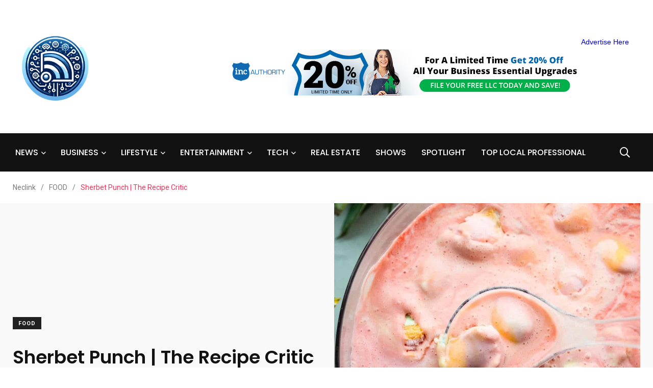

--- FILE ---
content_type: text/html; charset=UTF-8
request_url: https://neclink.com/index.php/2024/06/29/sherbet-punch-the-recipe-critic/
body_size: 28082
content:
    <!doctype html>
<html dir="ltr" lang="en-US" prefix="og: https://ogp.me/ns#">
    <head>
        <meta charset="UTF-8">
        <meta http-equiv="X-UA-Compatible" content="IE=edge">
        <meta name="viewport" content="width=device-width, initial-scale=1.0">
        <link rel="profile" href="https://gmpg.org/xfn/11">
        <link rel="pingback" href="https://neclink.com/xmlrpc.php">
        <title>Sherbet Punch | The Recipe Critic - Neclink</title>
	<style>img:is([sizes="auto" i], [sizes^="auto," i]) { contain-intrinsic-size: 3000px 1500px }</style>
	
		<!-- All in One SEO 4.8.4.1 - aioseo.com -->
	<meta name="description" content="This website may contain affiliate links and advertising so that we can provide recipes to you. Read my disclosure policy. This bright sherbet punch is perfect for serving on any occasion! It has just the right balance of sweetness, zest, and refreshing coolness and you won’t be able to resist having a second glass. I" />
	<meta name="robots" content="max-image-preview:large" />
	<meta name="author" content="Neclink.com"/>
	<link rel="canonical" href="https://neclink.com/index.php/2024/06/29/sherbet-punch-the-recipe-critic/" />
	<meta name="generator" content="All in One SEO (AIOSEO) 4.8.4.1" />
		<meta property="og:locale" content="en_US" />
		<meta property="og:site_name" content="Neclink -" />
		<meta property="og:type" content="article" />
		<meta property="og:title" content="Sherbet Punch | The Recipe Critic - Neclink" />
		<meta property="og:description" content="This website may contain affiliate links and advertising so that we can provide recipes to you. Read my disclosure policy. This bright sherbet punch is perfect for serving on any occasion! It has just the right balance of sweetness, zest, and refreshing coolness and you won’t be able to resist having a second glass. I" />
		<meta property="og:url" content="https://neclink.com/index.php/2024/06/29/sherbet-punch-the-recipe-critic/" />
		<meta property="article:published_time" content="2024-06-29T18:47:02+00:00" />
		<meta property="article:modified_time" content="2024-06-29T18:47:02+00:00" />
		<meta name="twitter:card" content="summary_large_image" />
		<meta name="twitter:title" content="Sherbet Punch | The Recipe Critic - Neclink" />
		<meta name="twitter:description" content="This website may contain affiliate links and advertising so that we can provide recipes to you. Read my disclosure policy. This bright sherbet punch is perfect for serving on any occasion! It has just the right balance of sweetness, zest, and refreshing coolness and you won’t be able to resist having a second glass. I" />
		<script type="application/ld+json" class="aioseo-schema">
			{"@context":"https:\/\/schema.org","@graph":[{"@type":"BlogPosting","@id":"https:\/\/neclink.com\/index.php\/2024\/06\/29\/sherbet-punch-the-recipe-critic\/#blogposting","name":"Sherbet Punch | The Recipe Critic - Neclink","headline":"Sherbet Punch | The Recipe Critic","author":{"@id":"https:\/\/neclink.com\/index.php\/author\/admin\/#author"},"publisher":{"@id":"https:\/\/neclink.com\/#organization"},"image":{"@type":"ImageObject","url":"https:\/\/neclink.com\/wp-content\/uploads\/2024\/06\/sherbet-punch-9.jpg","width":1200,"height":1799},"datePublished":"2024-06-29T18:47:02+00:00","dateModified":"2024-06-29T18:47:02+00:00","inLanguage":"en-US","mainEntityOfPage":{"@id":"https:\/\/neclink.com\/index.php\/2024\/06\/29\/sherbet-punch-the-recipe-critic\/#webpage"},"isPartOf":{"@id":"https:\/\/neclink.com\/index.php\/2024\/06\/29\/sherbet-punch-the-recipe-critic\/#webpage"},"articleSection":"FOOD"},{"@type":"BreadcrumbList","@id":"https:\/\/neclink.com\/index.php\/2024\/06\/29\/sherbet-punch-the-recipe-critic\/#breadcrumblist","itemListElement":[{"@type":"ListItem","@id":"https:\/\/neclink.com#listItem","position":1,"name":"Home","item":"https:\/\/neclink.com","nextItem":{"@type":"ListItem","@id":"https:\/\/neclink.com\/index.php\/category\/food\/#listItem","name":"FOOD"}},{"@type":"ListItem","@id":"https:\/\/neclink.com\/index.php\/category\/food\/#listItem","position":2,"name":"FOOD","item":"https:\/\/neclink.com\/index.php\/category\/food\/","nextItem":{"@type":"ListItem","@id":"https:\/\/neclink.com\/index.php\/2024\/06\/29\/sherbet-punch-the-recipe-critic\/#listItem","name":"Sherbet Punch | The Recipe Critic"},"previousItem":{"@type":"ListItem","@id":"https:\/\/neclink.com#listItem","name":"Home"}},{"@type":"ListItem","@id":"https:\/\/neclink.com\/index.php\/2024\/06\/29\/sherbet-punch-the-recipe-critic\/#listItem","position":3,"name":"Sherbet Punch | The Recipe Critic","previousItem":{"@type":"ListItem","@id":"https:\/\/neclink.com\/index.php\/category\/food\/#listItem","name":"FOOD"}}]},{"@type":"Organization","@id":"https:\/\/neclink.com\/#organization","name":"admin","url":"https:\/\/neclink.com\/"},{"@type":"Person","@id":"https:\/\/neclink.com\/index.php\/author\/admin\/#author","url":"https:\/\/neclink.com\/index.php\/author\/admin\/","name":"Neclink.com","image":{"@type":"ImageObject","@id":"https:\/\/neclink.com\/index.php\/2024\/06\/29\/sherbet-punch-the-recipe-critic\/#authorImage","url":"https:\/\/secure.gravatar.com\/avatar\/185d33fe489779ce30c3435fa3e9e3b7660c6d77488b708fa832b8bcc9934d54?s=96&d=mm&r=g","width":96,"height":96,"caption":"Neclink.com"}},{"@type":"WebPage","@id":"https:\/\/neclink.com\/index.php\/2024\/06\/29\/sherbet-punch-the-recipe-critic\/#webpage","url":"https:\/\/neclink.com\/index.php\/2024\/06\/29\/sherbet-punch-the-recipe-critic\/","name":"Sherbet Punch | The Recipe Critic - Neclink","description":"This website may contain affiliate links and advertising so that we can provide recipes to you. Read my disclosure policy. This bright sherbet punch is perfect for serving on any occasion! It has just the right balance of sweetness, zest, and refreshing coolness and you won\u2019t be able to resist having a second glass. I","inLanguage":"en-US","isPartOf":{"@id":"https:\/\/neclink.com\/#website"},"breadcrumb":{"@id":"https:\/\/neclink.com\/index.php\/2024\/06\/29\/sherbet-punch-the-recipe-critic\/#breadcrumblist"},"author":{"@id":"https:\/\/neclink.com\/index.php\/author\/admin\/#author"},"creator":{"@id":"https:\/\/neclink.com\/index.php\/author\/admin\/#author"},"image":{"@type":"ImageObject","url":"https:\/\/neclink.com\/wp-content\/uploads\/2024\/06\/sherbet-punch-9.jpg","@id":"https:\/\/neclink.com\/index.php\/2024\/06\/29\/sherbet-punch-the-recipe-critic\/#mainImage","width":1200,"height":1799},"primaryImageOfPage":{"@id":"https:\/\/neclink.com\/index.php\/2024\/06\/29\/sherbet-punch-the-recipe-critic\/#mainImage"},"datePublished":"2024-06-29T18:47:02+00:00","dateModified":"2024-06-29T18:47:02+00:00"},{"@type":"WebSite","@id":"https:\/\/neclink.com\/#website","url":"https:\/\/neclink.com\/","name":"admin","inLanguage":"en-US","publisher":{"@id":"https:\/\/neclink.com\/#organization"}}]}
		</script>
		<!-- All in One SEO -->

<noscript><style>#preloader{display:none;}</style></noscript><noscript><style>#preloader{display:none;}</style></noscript><link rel='dns-prefetch' href='//fonts.googleapis.com' />
<link rel="alternate" type="application/rss+xml" title="Neclink &raquo; Feed" href="https://neclink.com/index.php/feed/" />
<link rel="alternate" type="application/rss+xml" title="Neclink &raquo; Comments Feed" href="https://neclink.com/index.php/comments/feed/" />
<link rel="alternate" type="application/rss+xml" title="Neclink &raquo; Sherbet Punch | The Recipe Critic Comments Feed" href="https://neclink.com/index.php/2024/06/29/sherbet-punch-the-recipe-critic/feed/" />
		<!-- This site uses the Google Analytics by MonsterInsights plugin v9.11.1 - Using Analytics tracking - https://www.monsterinsights.com/ -->
		<!-- Note: MonsterInsights is not currently configured on this site. The site owner needs to authenticate with Google Analytics in the MonsterInsights settings panel. -->
					<!-- No tracking code set -->
				<!-- / Google Analytics by MonsterInsights -->
		<script type="text/javascript">
/* <![CDATA[ */
window._wpemojiSettings = {"baseUrl":"https:\/\/s.w.org\/images\/core\/emoji\/16.0.1\/72x72\/","ext":".png","svgUrl":"https:\/\/s.w.org\/images\/core\/emoji\/16.0.1\/svg\/","svgExt":".svg","source":{"concatemoji":"https:\/\/neclink.com\/wp-includes\/js\/wp-emoji-release.min.js?ver=6.8.3"}};
/*! This file is auto-generated */
!function(s,n){var o,i,e;function c(e){try{var t={supportTests:e,timestamp:(new Date).valueOf()};sessionStorage.setItem(o,JSON.stringify(t))}catch(e){}}function p(e,t,n){e.clearRect(0,0,e.canvas.width,e.canvas.height),e.fillText(t,0,0);var t=new Uint32Array(e.getImageData(0,0,e.canvas.width,e.canvas.height).data),a=(e.clearRect(0,0,e.canvas.width,e.canvas.height),e.fillText(n,0,0),new Uint32Array(e.getImageData(0,0,e.canvas.width,e.canvas.height).data));return t.every(function(e,t){return e===a[t]})}function u(e,t){e.clearRect(0,0,e.canvas.width,e.canvas.height),e.fillText(t,0,0);for(var n=e.getImageData(16,16,1,1),a=0;a<n.data.length;a++)if(0!==n.data[a])return!1;return!0}function f(e,t,n,a){switch(t){case"flag":return n(e,"\ud83c\udff3\ufe0f\u200d\u26a7\ufe0f","\ud83c\udff3\ufe0f\u200b\u26a7\ufe0f")?!1:!n(e,"\ud83c\udde8\ud83c\uddf6","\ud83c\udde8\u200b\ud83c\uddf6")&&!n(e,"\ud83c\udff4\udb40\udc67\udb40\udc62\udb40\udc65\udb40\udc6e\udb40\udc67\udb40\udc7f","\ud83c\udff4\u200b\udb40\udc67\u200b\udb40\udc62\u200b\udb40\udc65\u200b\udb40\udc6e\u200b\udb40\udc67\u200b\udb40\udc7f");case"emoji":return!a(e,"\ud83e\udedf")}return!1}function g(e,t,n,a){var r="undefined"!=typeof WorkerGlobalScope&&self instanceof WorkerGlobalScope?new OffscreenCanvas(300,150):s.createElement("canvas"),o=r.getContext("2d",{willReadFrequently:!0}),i=(o.textBaseline="top",o.font="600 32px Arial",{});return e.forEach(function(e){i[e]=t(o,e,n,a)}),i}function t(e){var t=s.createElement("script");t.src=e,t.defer=!0,s.head.appendChild(t)}"undefined"!=typeof Promise&&(o="wpEmojiSettingsSupports",i=["flag","emoji"],n.supports={everything:!0,everythingExceptFlag:!0},e=new Promise(function(e){s.addEventListener("DOMContentLoaded",e,{once:!0})}),new Promise(function(t){var n=function(){try{var e=JSON.parse(sessionStorage.getItem(o));if("object"==typeof e&&"number"==typeof e.timestamp&&(new Date).valueOf()<e.timestamp+604800&&"object"==typeof e.supportTests)return e.supportTests}catch(e){}return null}();if(!n){if("undefined"!=typeof Worker&&"undefined"!=typeof OffscreenCanvas&&"undefined"!=typeof URL&&URL.createObjectURL&&"undefined"!=typeof Blob)try{var e="postMessage("+g.toString()+"("+[JSON.stringify(i),f.toString(),p.toString(),u.toString()].join(",")+"));",a=new Blob([e],{type:"text/javascript"}),r=new Worker(URL.createObjectURL(a),{name:"wpTestEmojiSupports"});return void(r.onmessage=function(e){c(n=e.data),r.terminate(),t(n)})}catch(e){}c(n=g(i,f,p,u))}t(n)}).then(function(e){for(var t in e)n.supports[t]=e[t],n.supports.everything=n.supports.everything&&n.supports[t],"flag"!==t&&(n.supports.everythingExceptFlag=n.supports.everythingExceptFlag&&n.supports[t]);n.supports.everythingExceptFlag=n.supports.everythingExceptFlag&&!n.supports.flag,n.DOMReady=!1,n.readyCallback=function(){n.DOMReady=!0}}).then(function(){return e}).then(function(){var e;n.supports.everything||(n.readyCallback(),(e=n.source||{}).concatemoji?t(e.concatemoji):e.wpemoji&&e.twemoji&&(t(e.twemoji),t(e.wpemoji)))}))}((window,document),window._wpemojiSettings);
/* ]]> */
</script>

<link rel='stylesheet' id='sbi_styles-css' href='https://neclink.com/wp-content/plugins/instagram-feed/css/sbi-styles.min.css?ver=6.9.1' type='text/css' media='all' />
<style id='wp-emoji-styles-inline-css' type='text/css'>

	img.wp-smiley, img.emoji {
		display: inline !important;
		border: none !important;
		box-shadow: none !important;
		height: 1em !important;
		width: 1em !important;
		margin: 0 0.07em !important;
		vertical-align: -0.1em !important;
		background: none !important;
		padding: 0 !important;
	}
</style>
<link rel='stylesheet' id='wp-block-library-css' href='https://neclink.com/wp-includes/css/dist/block-library/style.min.css?ver=6.8.3' type='text/css' media='all' />
<style id='wp-block-library-theme-inline-css' type='text/css'>
.wp-block-audio :where(figcaption){color:#555;font-size:13px;text-align:center}.is-dark-theme .wp-block-audio :where(figcaption){color:#ffffffa6}.wp-block-audio{margin:0 0 1em}.wp-block-code{border:1px solid #ccc;border-radius:4px;font-family:Menlo,Consolas,monaco,monospace;padding:.8em 1em}.wp-block-embed :where(figcaption){color:#555;font-size:13px;text-align:center}.is-dark-theme .wp-block-embed :where(figcaption){color:#ffffffa6}.wp-block-embed{margin:0 0 1em}.blocks-gallery-caption{color:#555;font-size:13px;text-align:center}.is-dark-theme .blocks-gallery-caption{color:#ffffffa6}:root :where(.wp-block-image figcaption){color:#555;font-size:13px;text-align:center}.is-dark-theme :root :where(.wp-block-image figcaption){color:#ffffffa6}.wp-block-image{margin:0 0 1em}.wp-block-pullquote{border-bottom:4px solid;border-top:4px solid;color:currentColor;margin-bottom:1.75em}.wp-block-pullquote cite,.wp-block-pullquote footer,.wp-block-pullquote__citation{color:currentColor;font-size:.8125em;font-style:normal;text-transform:uppercase}.wp-block-quote{border-left:.25em solid;margin:0 0 1.75em;padding-left:1em}.wp-block-quote cite,.wp-block-quote footer{color:currentColor;font-size:.8125em;font-style:normal;position:relative}.wp-block-quote:where(.has-text-align-right){border-left:none;border-right:.25em solid;padding-left:0;padding-right:1em}.wp-block-quote:where(.has-text-align-center){border:none;padding-left:0}.wp-block-quote.is-large,.wp-block-quote.is-style-large,.wp-block-quote:where(.is-style-plain){border:none}.wp-block-search .wp-block-search__label{font-weight:700}.wp-block-search__button{border:1px solid #ccc;padding:.375em .625em}:where(.wp-block-group.has-background){padding:1.25em 2.375em}.wp-block-separator.has-css-opacity{opacity:.4}.wp-block-separator{border:none;border-bottom:2px solid;margin-left:auto;margin-right:auto}.wp-block-separator.has-alpha-channel-opacity{opacity:1}.wp-block-separator:not(.is-style-wide):not(.is-style-dots){width:100px}.wp-block-separator.has-background:not(.is-style-dots){border-bottom:none;height:1px}.wp-block-separator.has-background:not(.is-style-wide):not(.is-style-dots){height:2px}.wp-block-table{margin:0 0 1em}.wp-block-table td,.wp-block-table th{word-break:normal}.wp-block-table :where(figcaption){color:#555;font-size:13px;text-align:center}.is-dark-theme .wp-block-table :where(figcaption){color:#ffffffa6}.wp-block-video :where(figcaption){color:#555;font-size:13px;text-align:center}.is-dark-theme .wp-block-video :where(figcaption){color:#ffffffa6}.wp-block-video{margin:0 0 1em}:root :where(.wp-block-template-part.has-background){margin-bottom:0;margin-top:0;padding:1.25em 2.375em}
</style>
<style id='classic-theme-styles-inline-css' type='text/css'>
/*! This file is auto-generated */
.wp-block-button__link{color:#fff;background-color:#32373c;border-radius:9999px;box-shadow:none;text-decoration:none;padding:calc(.667em + 2px) calc(1.333em + 2px);font-size:1.125em}.wp-block-file__button{background:#32373c;color:#fff;text-decoration:none}
</style>
<style id='global-styles-inline-css' type='text/css'>
:root{--wp--preset--aspect-ratio--square: 1;--wp--preset--aspect-ratio--4-3: 4/3;--wp--preset--aspect-ratio--3-4: 3/4;--wp--preset--aspect-ratio--3-2: 3/2;--wp--preset--aspect-ratio--2-3: 2/3;--wp--preset--aspect-ratio--16-9: 16/9;--wp--preset--aspect-ratio--9-16: 9/16;--wp--preset--color--black: #000000;--wp--preset--color--cyan-bluish-gray: #abb8c3;--wp--preset--color--white: #ffffff;--wp--preset--color--pale-pink: #f78da7;--wp--preset--color--vivid-red: #cf2e2e;--wp--preset--color--luminous-vivid-orange: #ff6900;--wp--preset--color--luminous-vivid-amber: #fcb900;--wp--preset--color--light-green-cyan: #7bdcb5;--wp--preset--color--vivid-green-cyan: #00d084;--wp--preset--color--pale-cyan-blue: #8ed1fc;--wp--preset--color--vivid-cyan-blue: #0693e3;--wp--preset--color--vivid-purple: #9b51e0;--wp--preset--color--light-grayish-magenta: #FF9500;--wp--preset--color--strong-magenta: #FF2C54;--wp--preset--color--very-light-gray: #ffffff;--wp--preset--color--very-dark-gray: #6B7074;--wp--preset--gradient--vivid-cyan-blue-to-vivid-purple: linear-gradient(135deg,rgba(6,147,227,1) 0%,rgb(155,81,224) 100%);--wp--preset--gradient--light-green-cyan-to-vivid-green-cyan: linear-gradient(135deg,rgb(122,220,180) 0%,rgb(0,208,130) 100%);--wp--preset--gradient--luminous-vivid-amber-to-luminous-vivid-orange: linear-gradient(135deg,rgba(252,185,0,1) 0%,rgba(255,105,0,1) 100%);--wp--preset--gradient--luminous-vivid-orange-to-vivid-red: linear-gradient(135deg,rgba(255,105,0,1) 0%,rgb(207,46,46) 100%);--wp--preset--gradient--very-light-gray-to-cyan-bluish-gray: linear-gradient(135deg,rgb(238,238,238) 0%,rgb(169,184,195) 100%);--wp--preset--gradient--cool-to-warm-spectrum: linear-gradient(135deg,rgb(74,234,220) 0%,rgb(151,120,209) 20%,rgb(207,42,186) 40%,rgb(238,44,130) 60%,rgb(251,105,98) 80%,rgb(254,248,76) 100%);--wp--preset--gradient--blush-light-purple: linear-gradient(135deg,rgb(255,206,236) 0%,rgb(152,150,240) 100%);--wp--preset--gradient--blush-bordeaux: linear-gradient(135deg,rgb(254,205,165) 0%,rgb(254,45,45) 50%,rgb(107,0,62) 100%);--wp--preset--gradient--luminous-dusk: linear-gradient(135deg,rgb(255,203,112) 0%,rgb(199,81,192) 50%,rgb(65,88,208) 100%);--wp--preset--gradient--pale-ocean: linear-gradient(135deg,rgb(255,245,203) 0%,rgb(182,227,212) 50%,rgb(51,167,181) 100%);--wp--preset--gradient--electric-grass: linear-gradient(135deg,rgb(202,248,128) 0%,rgb(113,206,126) 100%);--wp--preset--gradient--midnight: linear-gradient(135deg,rgb(2,3,129) 0%,rgb(40,116,252) 100%);--wp--preset--font-size--small: 12px;--wp--preset--font-size--medium: 20px;--wp--preset--font-size--large: 36px;--wp--preset--font-size--x-large: 42px;--wp--preset--font-size--normal: 16px;--wp--preset--font-size--huge: 50px;--wp--preset--spacing--20: 0.44rem;--wp--preset--spacing--30: 0.67rem;--wp--preset--spacing--40: 1rem;--wp--preset--spacing--50: 1.5rem;--wp--preset--spacing--60: 2.25rem;--wp--preset--spacing--70: 3.38rem;--wp--preset--spacing--80: 5.06rem;--wp--preset--shadow--natural: 6px 6px 9px rgba(0, 0, 0, 0.2);--wp--preset--shadow--deep: 12px 12px 50px rgba(0, 0, 0, 0.4);--wp--preset--shadow--sharp: 6px 6px 0px rgba(0, 0, 0, 0.2);--wp--preset--shadow--outlined: 6px 6px 0px -3px rgba(255, 255, 255, 1), 6px 6px rgba(0, 0, 0, 1);--wp--preset--shadow--crisp: 6px 6px 0px rgba(0, 0, 0, 1);}:where(.is-layout-flex){gap: 0.5em;}:where(.is-layout-grid){gap: 0.5em;}body .is-layout-flex{display: flex;}.is-layout-flex{flex-wrap: wrap;align-items: center;}.is-layout-flex > :is(*, div){margin: 0;}body .is-layout-grid{display: grid;}.is-layout-grid > :is(*, div){margin: 0;}:where(.wp-block-columns.is-layout-flex){gap: 2em;}:where(.wp-block-columns.is-layout-grid){gap: 2em;}:where(.wp-block-post-template.is-layout-flex){gap: 1.25em;}:where(.wp-block-post-template.is-layout-grid){gap: 1.25em;}.has-black-color{color: var(--wp--preset--color--black) !important;}.has-cyan-bluish-gray-color{color: var(--wp--preset--color--cyan-bluish-gray) !important;}.has-white-color{color: var(--wp--preset--color--white) !important;}.has-pale-pink-color{color: var(--wp--preset--color--pale-pink) !important;}.has-vivid-red-color{color: var(--wp--preset--color--vivid-red) !important;}.has-luminous-vivid-orange-color{color: var(--wp--preset--color--luminous-vivid-orange) !important;}.has-luminous-vivid-amber-color{color: var(--wp--preset--color--luminous-vivid-amber) !important;}.has-light-green-cyan-color{color: var(--wp--preset--color--light-green-cyan) !important;}.has-vivid-green-cyan-color{color: var(--wp--preset--color--vivid-green-cyan) !important;}.has-pale-cyan-blue-color{color: var(--wp--preset--color--pale-cyan-blue) !important;}.has-vivid-cyan-blue-color{color: var(--wp--preset--color--vivid-cyan-blue) !important;}.has-vivid-purple-color{color: var(--wp--preset--color--vivid-purple) !important;}.has-black-background-color{background-color: var(--wp--preset--color--black) !important;}.has-cyan-bluish-gray-background-color{background-color: var(--wp--preset--color--cyan-bluish-gray) !important;}.has-white-background-color{background-color: var(--wp--preset--color--white) !important;}.has-pale-pink-background-color{background-color: var(--wp--preset--color--pale-pink) !important;}.has-vivid-red-background-color{background-color: var(--wp--preset--color--vivid-red) !important;}.has-luminous-vivid-orange-background-color{background-color: var(--wp--preset--color--luminous-vivid-orange) !important;}.has-luminous-vivid-amber-background-color{background-color: var(--wp--preset--color--luminous-vivid-amber) !important;}.has-light-green-cyan-background-color{background-color: var(--wp--preset--color--light-green-cyan) !important;}.has-vivid-green-cyan-background-color{background-color: var(--wp--preset--color--vivid-green-cyan) !important;}.has-pale-cyan-blue-background-color{background-color: var(--wp--preset--color--pale-cyan-blue) !important;}.has-vivid-cyan-blue-background-color{background-color: var(--wp--preset--color--vivid-cyan-blue) !important;}.has-vivid-purple-background-color{background-color: var(--wp--preset--color--vivid-purple) !important;}.has-black-border-color{border-color: var(--wp--preset--color--black) !important;}.has-cyan-bluish-gray-border-color{border-color: var(--wp--preset--color--cyan-bluish-gray) !important;}.has-white-border-color{border-color: var(--wp--preset--color--white) !important;}.has-pale-pink-border-color{border-color: var(--wp--preset--color--pale-pink) !important;}.has-vivid-red-border-color{border-color: var(--wp--preset--color--vivid-red) !important;}.has-luminous-vivid-orange-border-color{border-color: var(--wp--preset--color--luminous-vivid-orange) !important;}.has-luminous-vivid-amber-border-color{border-color: var(--wp--preset--color--luminous-vivid-amber) !important;}.has-light-green-cyan-border-color{border-color: var(--wp--preset--color--light-green-cyan) !important;}.has-vivid-green-cyan-border-color{border-color: var(--wp--preset--color--vivid-green-cyan) !important;}.has-pale-cyan-blue-border-color{border-color: var(--wp--preset--color--pale-cyan-blue) !important;}.has-vivid-cyan-blue-border-color{border-color: var(--wp--preset--color--vivid-cyan-blue) !important;}.has-vivid-purple-border-color{border-color: var(--wp--preset--color--vivid-purple) !important;}.has-vivid-cyan-blue-to-vivid-purple-gradient-background{background: var(--wp--preset--gradient--vivid-cyan-blue-to-vivid-purple) !important;}.has-light-green-cyan-to-vivid-green-cyan-gradient-background{background: var(--wp--preset--gradient--light-green-cyan-to-vivid-green-cyan) !important;}.has-luminous-vivid-amber-to-luminous-vivid-orange-gradient-background{background: var(--wp--preset--gradient--luminous-vivid-amber-to-luminous-vivid-orange) !important;}.has-luminous-vivid-orange-to-vivid-red-gradient-background{background: var(--wp--preset--gradient--luminous-vivid-orange-to-vivid-red) !important;}.has-very-light-gray-to-cyan-bluish-gray-gradient-background{background: var(--wp--preset--gradient--very-light-gray-to-cyan-bluish-gray) !important;}.has-cool-to-warm-spectrum-gradient-background{background: var(--wp--preset--gradient--cool-to-warm-spectrum) !important;}.has-blush-light-purple-gradient-background{background: var(--wp--preset--gradient--blush-light-purple) !important;}.has-blush-bordeaux-gradient-background{background: var(--wp--preset--gradient--blush-bordeaux) !important;}.has-luminous-dusk-gradient-background{background: var(--wp--preset--gradient--luminous-dusk) !important;}.has-pale-ocean-gradient-background{background: var(--wp--preset--gradient--pale-ocean) !important;}.has-electric-grass-gradient-background{background: var(--wp--preset--gradient--electric-grass) !important;}.has-midnight-gradient-background{background: var(--wp--preset--gradient--midnight) !important;}.has-small-font-size{font-size: var(--wp--preset--font-size--small) !important;}.has-medium-font-size{font-size: var(--wp--preset--font-size--medium) !important;}.has-large-font-size{font-size: var(--wp--preset--font-size--large) !important;}.has-x-large-font-size{font-size: var(--wp--preset--font-size--x-large) !important;}
:where(.wp-block-post-template.is-layout-flex){gap: 1.25em;}:where(.wp-block-post-template.is-layout-grid){gap: 1.25em;}
:where(.wp-block-columns.is-layout-flex){gap: 2em;}:where(.wp-block-columns.is-layout-grid){gap: 2em;}
:root :where(.wp-block-pullquote){font-size: 1.5em;line-height: 1.6;}
</style>
<link rel='stylesheet' id='contact-form-7-css' href='https://neclink.com/wp-content/plugins/contact-form-7/includes/css/styles.css?ver=6.1' type='text/css' media='all' />
<link rel='stylesheet' id='woocommerce-layout-css' href='https://neclink.com/wp-content/plugins/woocommerce/assets/css/woocommerce-layout.css?ver=9.9.6' type='text/css' media='all' />
<link rel='stylesheet' id='woocommerce-smallscreen-css' href='https://neclink.com/wp-content/plugins/woocommerce/assets/css/woocommerce-smallscreen.css?ver=9.9.6' type='text/css' media='only screen and (max-width: 767px)' />
<link rel='stylesheet' id='woocommerce-general-css' href='https://neclink.com/wp-content/plugins/woocommerce/assets/css/woocommerce.css?ver=9.9.6' type='text/css' media='all' />
<style id='woocommerce-inline-inline-css' type='text/css'>
.woocommerce form .form-row .required { visibility: visible; }
</style>
<link rel='stylesheet' id='wp_automatic_gallery_style-css' href='https://neclink.com/wp-content/plugins/wp-automatic/css/wp-automatic.css?ver=1.0.0' type='text/css' media='all' />
<link rel='stylesheet' id='brands-styles-css' href='https://neclink.com/wp-content/plugins/woocommerce/assets/css/brands.css?ver=9.9.6' type='text/css' media='all' />
<link rel='stylesheet' id='my_switcher-css' href='https://neclink.com/wp-content/themes/papr/assets/css/my_switcher.css?ver=1.4.7' type='text/css' media='all' />
<link rel='stylesheet' id='font-awesome-css' href='https://neclink.com/wp-content/themes/papr/assets/css/fontawesome-all.min.css?ver=1.4.7' type='text/css' media='all' />
<link rel='stylesheet' id='papr-fonts-css' href='https://fonts.googleapis.com/css?family=Poppins%3A300%2C300i%2C400%2C400i%2C500%2C500i%2C600%2C600i%2C700%2C700i%2C800%2C800i%2C900%7CRoboto%3A300%2C300i%2C400%2C400i%2C500%2C500i%2C700%2C700i%2C900%2C900%26display%3Dswap&#038;subset=latin%2Clatin-ext&#038;ver=6.8.3' type='text/css' media='all' />
<link rel='stylesheet' id='plyr-css' href='https://neclink.com/wp-content/themes/papr/assets/css/plyr.css?ver=1.4.7' type='text/css' media='all' />
<link rel='stylesheet' id='font-iconfont-css' href='https://neclink.com/wp-content/themes/papr/assets/css/iconfont.css?ver=1.4.7' type='text/css' media='all' />
<link rel='stylesheet' id='animate-css' href='https://neclink.com/wp-content/themes/papr/assets/css/animate.css?ver=1.4.7' type='text/css' media='all' />
<link rel='stylesheet' id='bootstrap-css' href='https://neclink.com/wp-content/themes/papr/assets/css/bootstrap.min.css?ver=1.4.7' type='text/css' media='all' />
<link rel='stylesheet' id='axil-style-css' href='https://neclink.com/wp-content/themes/papr/assets/css/style.css?ver=1.4.7' type='text/css' media='all' />
<link rel='stylesheet' id='axil-custom-css' href='https://neclink.com/wp-content/themes/papr/assets/css/mcustom.css?ver=1.4.7' type='text/css' media='all' />
<link rel='stylesheet' id='papr-dark-style-css' href='https://neclink.com/wp-content/themes/papr/assets/css/dark.css?ver=1.4.7' type='text/css' media='all' />
<style id='papr-dynamic-inline-css' type='text/css'>
.papr-container {padding-top:0px;}.papr-container {padding-bottom:0px;}
</style>
<script type="text/javascript" src="https://neclink.com/wp-includes/js/jquery/jquery.min.js?ver=3.7.1" id="jquery-core-js"></script>
<script type="text/javascript" src="https://neclink.com/wp-includes/js/jquery/jquery-migrate.min.js?ver=3.4.1" id="jquery-migrate-js"></script>
<script type="text/javascript" src="https://neclink.com/wp-content/plugins/woocommerce/assets/js/jquery-blockui/jquery.blockUI.min.js?ver=2.7.0-wc.9.9.6" id="jquery-blockui-js" defer="defer" data-wp-strategy="defer"></script>
<script type="text/javascript" id="wc-add-to-cart-js-extra">
/* <![CDATA[ */
var wc_add_to_cart_params = {"ajax_url":"\/wp-admin\/admin-ajax.php","wc_ajax_url":"\/?wc-ajax=%%endpoint%%","i18n_view_cart":"View cart","cart_url":"https:\/\/neclink.com","is_cart":"","cart_redirect_after_add":"no"};
/* ]]> */
</script>
<script type="text/javascript" src="https://neclink.com/wp-content/plugins/woocommerce/assets/js/frontend/add-to-cart.min.js?ver=9.9.6" id="wc-add-to-cart-js" defer="defer" data-wp-strategy="defer"></script>
<script type="text/javascript" src="https://neclink.com/wp-content/plugins/woocommerce/assets/js/js-cookie/js.cookie.min.js?ver=2.1.4-wc.9.9.6" id="js-cookie-js" defer="defer" data-wp-strategy="defer"></script>
<script type="text/javascript" id="woocommerce-js-extra">
/* <![CDATA[ */
var woocommerce_params = {"ajax_url":"\/wp-admin\/admin-ajax.php","wc_ajax_url":"\/?wc-ajax=%%endpoint%%","i18n_password_show":"Show password","i18n_password_hide":"Hide password"};
/* ]]> */
</script>
<script type="text/javascript" src="https://neclink.com/wp-content/plugins/woocommerce/assets/js/frontend/woocommerce.min.js?ver=9.9.6" id="woocommerce-js" defer="defer" data-wp-strategy="defer"></script>
<script type="text/javascript" src="https://neclink.com/wp-content/plugins/wp-automatic/js/main-front.js?ver=6.8.3" id="wp_automatic_gallery-js"></script>
<script type="text/javascript" src="https://neclink.com/wp-content/themes/papr/assets/js/popper.js?ver=1.4.7" id="popper-js"></script>
<link rel="https://api.w.org/" href="https://neclink.com/index.php/wp-json/" /><link rel="alternate" title="JSON" type="application/json" href="https://neclink.com/index.php/wp-json/wp/v2/posts/81334" /><link rel="EditURI" type="application/rsd+xml" title="RSD" href="https://neclink.com/xmlrpc.php?rsd" />
<meta name="generator" content="WordPress 6.8.3" />
<meta name="generator" content="WooCommerce 9.9.6" />
<link rel='shortlink' href='https://neclink.com/?p=81334' />
<link rel="alternate" title="oEmbed (JSON)" type="application/json+oembed" href="https://neclink.com/index.php/wp-json/oembed/1.0/embed?url=https%3A%2F%2Fneclink.com%2Findex.php%2F2024%2F06%2F29%2Fsherbet-punch-the-recipe-critic%2F" />
<link rel="alternate" title="oEmbed (XML)" type="text/xml+oembed" href="https://neclink.com/index.php/wp-json/oembed/1.0/embed?url=https%3A%2F%2Fneclink.com%2Findex.php%2F2024%2F06%2F29%2Fsherbet-punch-the-recipe-critic%2F&#038;format=xml" />
<meta name="generator" content="Redux 4.5.7" /><!-- MagenetMonetization V: 1.0.29.3--><!-- MagenetMonetization 1 --><!-- MagenetMonetization 1.1 -->        <!--Customizer CSS-->
        <style type="text/css">

            /* Body */
                        /* Link */
                        /* Link Hover */
                        /* Meta */
                        /* Meta Hover */
                        /* Meta Link Hover */
                        /* Meta Hover Dark Section */
            

            /************************************************************************************
             * Header Top Bar
             ************************************************************************************/
            /* Background Color */
                        /* Body Color */
                        /* Link Color */
                        /* Link Hover Color */
                        /************************************************************************************
             * Header
             ************************************************************************************/
            /* Background Color */
                        /* Link Color */
                                    /* Link Hover Color */
                        
            /************************************************************************************
             * General 
             ************************************************************************************/
            /* Primary [#ff2c54] */
                        /* Heading */
                        /* Heading Hover */
                                    /* Heading Hover Color Dark Section */
                        

            /************************************************************************************
             * Footer 
             ************************************************************************************/
            /* Background Color */
                        /* Footer Heading Color */
                        /* Footer Body Color */
                        /* Footer Link Color */
                        /* Footer Link Hover Color */
                        /* Footer Bottom Border top Color */
            
        </style>
        <!--/Customizer CSS-->
        	<noscript><style>.woocommerce-product-gallery{ opacity: 1 !important; }</style></noscript>
	<meta name="generator" content="Elementor 3.29.2; features: e_font_icon_svg, additional_custom_breakpoints, e_local_google_fonts; settings: css_print_method-external, google_font-enabled, font_display-swap">
			<style>
				.e-con.e-parent:nth-of-type(n+4):not(.e-lazyloaded):not(.e-no-lazyload),
				.e-con.e-parent:nth-of-type(n+4):not(.e-lazyloaded):not(.e-no-lazyload) * {
					background-image: none !important;
				}
				@media screen and (max-height: 1024px) {
					.e-con.e-parent:nth-of-type(n+3):not(.e-lazyloaded):not(.e-no-lazyload),
					.e-con.e-parent:nth-of-type(n+3):not(.e-lazyloaded):not(.e-no-lazyload) * {
						background-image: none !important;
					}
				}
				@media screen and (max-height: 640px) {
					.e-con.e-parent:nth-of-type(n+2):not(.e-lazyloaded):not(.e-no-lazyload),
					.e-con.e-parent:nth-of-type(n+2):not(.e-lazyloaded):not(.e-no-lazyload) * {
						background-image: none !important;
					}
				}
			</style>
			<link rel="icon" href="https://neclink.com/wp-content/uploads/2024/03/cropped-neclink-32x32.png" sizes="32x32" />
<link rel="icon" href="https://neclink.com/wp-content/uploads/2024/03/cropped-neclink-192x192.png" sizes="192x192" />
<link rel="apple-touch-icon" href="https://neclink.com/wp-content/uploads/2024/03/cropped-neclink-180x180.png" />
<meta name="msapplication-TileImage" content="https://neclink.com/wp-content/uploads/2024/03/cropped-neclink-270x270.png" />
		<style type="text/css" id="wp-custom-css">
			.axil-top-scroll.animated.bounce.faster {
	display: none;
}
.axil-top-scroll.animated.bounce.faster.back-top {
	display: block;
}


.live-update .axil-title.axil-title__mid:after {
    width: 25px;
    height: 25px;
	border: 4px solid red;
    position: absolute;
    left: 0;
    top: 50%;
    content: "";
    transform: translateY(-50%);
    border-radius: 100%;
  opacity: 1;
	animation: customOne 1.2s infinite;
}
.live-update .axil-title.axil-title__mid:before {
    width: 25px;
    height: 25px;
	background: red;
    position: absolute;
    left: 0;
    top: 50%;
    content: "";
    transform: translateY(-50%);
    border-radius: 100%;
  opacity: 1;
    animation: customOne 1s infinite;
	
}
.live-update .axil-title.axil-title__mid {
    position: relative;
    padding-left: 35px;
}

/*----------------------
    Animation Css  
-----------------------*/
@keyframes customOne {
  0% {
    -webkit-transform: translateY(-50%) scale(0);
            transform: translateY(-50%) scale(0);
		opacity: 1;
  }
  
  100% {
    -webkit-transform: translateY(-50%) scale(1.2);
            transform: translateY(-50%) scale(1.2);
		opacity: 0;
  }
}

.elementor-2387 .elementor-element.elementor-element-82b319f:not(.elementor-motion-effects-element-type-background), .elementor-2387 .elementor-element.elementor-element-82b319f>.elementor-motion-effects-container>.elementor-motion-effects-layer {
    background-color: #2b2b2b;
}

@media (max-width: 991px) {
.active-dark-mode .close-sidenav-wrap {
background: var(--grey-dark-five);
}
}




#respond{
	display:none!important ;
}
.footer-bottom-links {
    justify-content: center;
    align-items: center;
}
.axil-copyright-txt{
	margin: 0 auto;
    text-align: center;
}
.footer-logo-container{
	margin: 0 auto;
    text-align: center;
}
.papr-meta-total-share .post-grid-meta{
	display:none!important ;
	
}
.post-grid-meta{
	display:none!important ;
	
}
.footer-logo img {
    max-height: 10rem;
}
		</style>
		    </head>
<body class="wp-singular post-template-default single single-post postid-81334 single-format-standard wp-embed-responsive wp-theme-papr theme-papr woocommerce-no-js  has-sidebar right-sidebar axil-no-sticky-menu menu-open-click elementor-default elementor-kit-7">
<div class="wrp">
    <!-- Main contents -->
<main class="main-content ">
<!-- Header starts -->
<div id="page" class="papr-main-content">			
				
		<header class="page-header">
		<div class="header-mid">
    <div class="container">
        <div class="row">
            <div class="col-md-4 col-lg-3 align-self-center d-none d-lg-block">
                <div class="brand-logo-container">
                    <a class="site-logo" href="https://neclink.com/">
                                                    <img class="brand-logo dark-logo" src="https://neclink.com/wp-content/uploads/2024/03/neclink.png"
                                 alt="Neclink">
                                                                            <img class="brand-logo light-logo" src="https://neclink.com/wp-content/uploads/2024/03/neclink.png"
                                 alt="Neclink">
                                            </a>
                </div>
                <!-- End of .brand-logo-container -->
            </div>
            <div class="col-md-12 col-lg-9 align-self-center text-right">
                <iframe style="border:0;width:90%;height:150px;" width="100%" scrolling="no" id="bsaIframe834" src="https://fromerdigitalmedia.com/api/?id=834&i=1&secure=9937309aaff6eee6811a7f091f4fe8e879de87f2"> </iframe>            </div>
        </div>
    </div>
</div>
<div class="navbar axil-header axil-header-six bg-grey-dark-one">
    <div class="container">
        <div class="navbar-inner">
            <div class="brand-logo-container d-lg-none">
                <a class="site-logo" href="https://neclink.com/">
                                            <img class="brand-logo dark-logo" src="https://neclink.com/wp-content/uploads/2024/03/neclink.png"
                             alt="Neclink">
                                                                <img class="brand-logo light-logo" src="https://neclink.com/wp-content/uploads/2024/03/neclink.png"
                             alt="Neclink">
                                    </a>
            </div>
            <nav class="main-nav-wrapper"><ul id="main-menu" class="main-navigation list-inline"><li id="menu-item-77397" class="menu-item menu-item-type-taxonomy menu-item-object-category menu-item-has-children menu-item-77397 has-dropdown"><a href="https://neclink.com/index.php/category/news/">NEWS</a>
<ul class="submenu">
	<li id="menu-item-77398" class="menu-item menu-item-type-taxonomy menu-item-object-category menu-item-77398"><a href="https://neclink.com/index.php/category/press-release/">PRESS RELEASE</a></li>
</ul>
</li>
<li id="menu-item-77399" class="menu-item menu-item-type-taxonomy menu-item-object-category menu-item-has-children menu-item-77399 has-dropdown"><a href="https://neclink.com/index.php/category/business/">BUSINESS</a>
<ul class="submenu">
	<li id="menu-item-77400" class="menu-item menu-item-type-taxonomy menu-item-object-category menu-item-77400"><a href="https://neclink.com/index.php/category/crypto/">CRYPTO</a></li>
	<li id="menu-item-77401" class="menu-item menu-item-type-taxonomy menu-item-object-category menu-item-77401"><a href="https://neclink.com/index.php/category/economy/">ECONOMY</a></li>
	<li id="menu-item-77402" class="menu-item menu-item-type-taxonomy menu-item-object-category menu-item-77402"><a href="https://neclink.com/index.php/category/market/">MARKET</a></li>
	<li id="menu-item-77403" class="menu-item menu-item-type-taxonomy menu-item-object-category menu-item-77403"><a href="https://neclink.com/index.php/category/money/">MONEY</a></li>
</ul>
</li>
<li id="menu-item-77409" class="menu-item menu-item-type-taxonomy menu-item-object-category menu-item-has-children menu-item-77409 has-dropdown"><a href="https://neclink.com/index.php/category/lifestyle/">LIFESTYLE</a>
<ul class="submenu">
	<li id="menu-item-77404" class="menu-item menu-item-type-taxonomy menu-item-object-category menu-item-77404"><a href="https://neclink.com/index.php/category/education/">EDUCATION</a></li>
	<li id="menu-item-77405" class="menu-item menu-item-type-taxonomy menu-item-object-category current-post-ancestor current-menu-parent current-post-parent menu-item-77405 is-active "><a href="https://neclink.com/index.php/category/food/">FOOD</a></li>
	<li id="menu-item-77406" class="menu-item menu-item-type-taxonomy menu-item-object-category menu-item-77406"><a href="https://neclink.com/index.php/category/gaming/">GAMING</a></li>
	<li id="menu-item-77408" class="menu-item menu-item-type-taxonomy menu-item-object-category menu-item-77408"><a href="https://neclink.com/index.php/category/history/">HISTORY</a></li>
	<li id="menu-item-77410" class="menu-item menu-item-type-taxonomy menu-item-object-category menu-item-77410"><a href="https://neclink.com/index.php/category/market/">MARKET</a></li>
	<li id="menu-item-77413" class="menu-item menu-item-type-taxonomy menu-item-object-category menu-item-77413"><a href="https://neclink.com/index.php/category/religion/">RELIGION</a></li>
	<li id="menu-item-77414" class="menu-item menu-item-type-taxonomy menu-item-object-category menu-item-77414"><a href="https://neclink.com/index.php/category/sports/">SPORTS</a></li>
	<li id="menu-item-77415" class="menu-item menu-item-type-taxonomy menu-item-object-category menu-item-77415"><a href="https://neclink.com/index.php/category/travel/">TRAVEL</a></li>
	<li id="menu-item-77422" class="menu-item menu-item-type-taxonomy menu-item-object-category menu-item-77422"><a href="https://neclink.com/index.php/category/religion/">RELIGION</a></li>
</ul>
</li>
<li id="menu-item-77417" class="menu-item menu-item-type-taxonomy menu-item-object-category menu-item-has-children menu-item-77417 has-dropdown"><a href="https://neclink.com/index.php/category/entertainment/">ENTERTAINMENT</a>
<ul class="submenu">
	<li id="menu-item-77416" class="menu-item menu-item-type-taxonomy menu-item-object-category menu-item-77416"><a href="https://neclink.com/index.php/category/arts-theater/">ARTS &amp; THEATER</a></li>
	<li id="menu-item-77418" class="menu-item menu-item-type-taxonomy menu-item-object-category menu-item-77418"><a href="https://neclink.com/index.php/category/gambling/">GAMBLING</a></li>
</ul>
</li>
<li id="menu-item-77428" class="menu-item menu-item-type-taxonomy menu-item-object-category menu-item-has-children menu-item-77428 has-dropdown"><a href="https://neclink.com/index.php/category/tech/">TECH</a>
<ul class="submenu">
	<li id="menu-item-77425" class="menu-item menu-item-type-taxonomy menu-item-object-category menu-item-77425"><a href="https://neclink.com/index.php/category/apps/">APPS</a></li>
	<li id="menu-item-77426" class="menu-item menu-item-type-taxonomy menu-item-object-category menu-item-77426"><a href="https://neclink.com/index.php/category/gadget/">GADGET</a></li>
	<li id="menu-item-77427" class="menu-item menu-item-type-taxonomy menu-item-object-category menu-item-77427"><a href="https://neclink.com/index.php/category/science/">SCIENCE</a></li>
</ul>
</li>
<li id="menu-item-77429" class="menu-item menu-item-type-taxonomy menu-item-object-category menu-item-77429"><a href="https://neclink.com/index.php/category/real-estate/">REAL ESTATE</a></li>
<li id="menu-item-77430" class="menu-item menu-item-type-taxonomy menu-item-object-category menu-item-77430"><a href="https://neclink.com/index.php/category/shows/">SHOWS</a></li>
<li id="menu-item-77820" class="menu-item menu-item-type-taxonomy menu-item-object-category menu-item-77820"><a href="https://neclink.com/index.php/category/spotlight/">SPOTLIGHT</a></li>
<li id="menu-item-79795" class="menu-item menu-item-type-post_type menu-item-object-page menu-item-79795"><a href="https://neclink.com/index.php/top-local-professionals/">TOP LOCAL PROFESSIONAL</a></li>
</ul></nav>                            <div class="navbar-extra-features ml-auto">
                                            <form id="search" action="https://neclink.com/" class="navbar-search"
                              method="GET">
                            <div class="search-field">
                                <input type="text" class="navbar-search-field" name="s"
                                       placeholder="Search ..."
                                       value="">
                                <button class="navbar-search-btn" type="submit"><i class="fal fa-search"></i></button>
                            </div>
                            <!-- End of .search-field -->
                            <a href="#" class="navbar-search-close"><i class="fal fa-times"></i></a>
                        </form>
                        <!-- End of .navbar-search -->
                        <a href="#" class="nav-search-field-toggler" data-toggle="nav-search-feild"><i
                                    class="far fa-search"></i></a>
                                                                                
                </div>
                        <!-- End of .navbar-extra-features -->
            <div class="main-nav-toggler d-block d-lg-none" id="main-nav-toggler">
                <div class="toggler-inner">
                    <span></span>
                    <span></span>
                    <span></span>
                </div>
            </div>
            <!-- End of .main-nav-toggler -->
        </div>
        <!-- End of .navbar-inner -->
    </div>
    <!-- End of .container -->
</div>

		
		</header>		
	<div class="papr-container-main">
		
	            <div class="breadcrumb-wrapper">
			<div class="container">
				<nav aria-label="breadcrumb"><!-- Breadcrumb NavXT 7.4.1 -->
<span property="itemListElement" typeof="ListItem"><a property="item" typeof="WebPage" title="Go to Neclink." href="https://neclink.com" class="home" ><span property="name">Neclink</span></a><meta property="position" content="1"></span><span class="dvdr"> / </span><span property="itemListElement" typeof="ListItem"><a property="item" typeof="WebPage" title="Go to the FOOD Category archives." href="https://neclink.com/index.php/category/food/" class="taxonomy category" ><span property="name">FOOD</span></a><meta property="position" content="2"></span><span class="dvdr"> / </span><span property="itemListElement" typeof="ListItem"><span property="name" class="post post-post current-item">Sherbet Punch | The Recipe Critic</span><meta property="url" content="https://neclink.com/index.php/2024/06/29/sherbet-punch-the-recipe-critic/"><meta property="position" content="3"></span></nav>
			</div>			
		</div>    


    <div class="papr-container">
                                    <!-- Banner starts -->
<section class="banner__single-post bg-grey-light-three banner-single-2 banner__standard">
    <div class="container">
        <div class="row align-items-center">
            <div class="col-lg-6">
                <div class="post-title-wrapper">
                    <div class="btn-group">
                                                                    <a style="background: #212121" class="post-cat cat-btn cat-btn-color"
                   href="https://neclink.com/index.php/category/food/">FOOD</a>
                                                        </div>
                    <h1 class="m-t-xs-20 m-b-xs-0 axil-post-title hover-line">Sherbet Punch | The Recipe Critic</h1>
                            <div class="post-metas banner-post-metas m-t-xs-20">
            <ul class="axil-post-meta list-inline">
                                    <li>
                        <a href="https://neclink.com/index.php/author/admin/"
                           class="post-author post-author-with-img">
                            <img alt='' src='https://neclink.com/wp-content/uploads/2024/03/neclink-300x300.png' srcset='https://neclink.com/wp-content/uploads/2024/03/neclink-300x300.png 300w, https://neclink.com/wp-content/uploads/2024/03/neclink-150x150.png 150w, https://neclink.com/wp-content/uploads/2024/03/neclink-400x400.png 400w, https://neclink.com/wp-content/uploads/2024/03/neclink-100x100.png 100w, https://neclink.com/wp-content/uploads/2024/03/neclink.png 500w' class='avatar avatar-105 photo rounded-circle' height='105' width='105' decoding='async'/>                            <span>Neclink.com</span>
                        </a>
                    </li>
                                                    <li><i class="dot">.</i> <span class="published updated">June 29, 2024</span></li>
                                                                                    <li><span class="post-meta-view  high"><i class="feather icon-activity"></i> 112 Views</span> </li>
                                            </ul>
        </div>
                        </div>
            </div>
            <div class="col-lg-6">
                              
            <img class="img-fluid" src="https://neclink.com/wp-content/uploads/2024/06/sherbet-punch-9-1200x1200.jpg" alt="">  
                   </div>
        </div>
        <!-- End of .row -->
    </div>
    <!-- End of .container -->
</section>
<!-- End of .banner -->
<!-- post-details starts -->
<iframe style="border:0;width:100%;height:150px;margin:0 auto; max-width:728px; display:block;" width="100%" scrolling="no" id="bsaIframe836" src="https://fromerdigitalmedia.com/api/?id=836&i=1&secure=7c923fddebbc2edcdfc363a98643f027340f703a"> </iframe>
<div class="post-single-wrapper p-t-xs-60">
    <div class="container">
                <div class="row">
                        <div class="col-xl-8 axil-main">
                <article class="post-details">
                    <p> <br />
</p>
<div>
<div class="post-intro">
<div class="aff-disc">
<p>This website may contain affiliate links and advertising so that we can provide recipes to you. Read my <a href="https://therecipecritic.com/privacy-policy/" data-wpel-link="internal" target="_self" rel="noopener">disclosure policy</a>.</p>
</div>
</div>
<div class="shared-counts-hidden-image-container" style="display:none;"><img fetchpriority="high" fetchpriority="high" width="1200" height="1799" decoding="async" class="shared-counts-hidden-image" data-pin-description="This bright sherbet punch is perfect for serving on any occasion! It has just the right balance of sweetness, zest, and refreshing coolness and you won't be able to resist having a second glass. " data-pin-media="https://therecipecritic.com/wp-content/uploads/2024/05/sherbet-punch-1.jpg" alt="" src="https://therecipecritic.com/wp-content/uploads/2024/05/sherbet-punch-1.jpg"/><img width="1200" height="1799" decoding="async" src="https://therecipecritic.com/wp-content/uploads/2024/05/sherbet-punch-1.jpg" class="shared-counts-hidden-image" data-pin-description="This bright sherbet punch is perfect for serving on any occasion! It has just the right balance of sweetness, zest, and refreshing coolness and you won't be able to resist having a second glass. " data-pin-media="https://therecipecritic.com/wp-content/uploads/2024/05/sherbet-punch-1.jpg" alt=""/></div>
<p><input class="jpibfi" type="hidden"/></p>
<p>This bright sherbet punch is perfect for serving on any occasion! It has just the right balance of sweetness, zest, and refreshing coolness and you won’t be able to resist having a second glass. </p>
<p>I am a huge fan of delicious drink concoctions. They make me feel like I am in a tropical paradise, sipping on something the cabana boy just served me. This<a href="https://therecipecritic.com/lava-flow-drink/" data-wpel-link="internal" target="_self" rel="noopener"> lava flow drink</a>,  <a href="https://therecipecritic.com/peach-smoothie/" data-wpel-link="internal" target="_self" rel="noopener">peach smoothie</a>, and <a href="https://therecipecritic.com/dole-pineapple-whips/" data-wpel-link="internal" target="_self" rel="noopener">Dole pineapple whip</a> are perfect for quenching your thirst and bringing a touch of the tropics to your day!</p>
<figure class="wp-block-image size-large is-resized"><img fetchpriority="high" fetchpriority="high" fetchpriority="high" decoding="async" width="1200" height="1799" alt="Overhead shot of a large punch bowl filled with sherbet punch next to smaller cups with the drink in them and a pineapple wedge on the rim of the glass." class="wp-image-259528" style="width:729px;height:auto" title="This bright sherbet punch is perfect for serving on any occasion! It has just the right balance of sweetness, zest, and refreshing coolness and you won't be able to resist having a second glass. " data-jpibfi-post-excerpt="" data-jpibfi-post-url="https://therecipecritic.com/sherbet-punch/" data-jpibfi-post-title="Sherbet Punch" data-jpibfi-src="https://therecipecritic.com/wp-content/uploads/2024/05/sherbet-punch-1200x1799.jpg" srcset="https://therecipecritic.com/wp-content/uploads/2024/05/sherbet-punch.jpg 1200w, https://therecipecritic.com/wp-content/uploads/2024/05/sherbet-punch-333x500.jpg 333w, https://therecipecritic.com/wp-content/uploads/2024/05/sherbet-punch-1025x1536.jpg 1025w, https://therecipecritic.com/wp-content/uploads/2024/05/sherbet-punch-400x600.jpg 400w, https://therecipecritic.com/wp-content/uploads/2024/05/sherbet-punch-150x225.jpg 150w" data-lazy-sizes="(max-width: 800px) 100vw, 800px" src="https://therecipecritic.com/wp-content/uploads/2024/05/sherbet-punch-1200x1799.jpg"/><img fetchpriority="high" fetchpriority="high" fetchpriority="high" decoding="async" width="1200" height="1799" src="https://therecipecritic.com/wp-content/uploads/2024/05/sherbet-punch-1200x1799.jpg" alt="Overhead shot of a large punch bowl filled with sherbet punch next to smaller cups with the drink in them and a pineapple wedge on the rim of the glass." class="wp-image-259528" style="width:729px;height:auto" title="This bright sherbet punch is perfect for serving on any occasion! It has just the right balance of sweetness, zest, and refreshing coolness and you won't be able to resist having a second glass. " data-jpibfi-post-excerpt="" data-jpibfi-post-url="https://therecipecritic.com/sherbet-punch/" data-jpibfi-post-title="Sherbet Punch" data-jpibfi-src="https://therecipecritic.com/wp-content/uploads/2024/05/sherbet-punch-1200x1799.jpg" srcset="https://therecipecritic.com/wp-content/uploads/2024/05/sherbet-punch.jpg 1200w, https://therecipecritic.com/wp-content/uploads/2024/05/sherbet-punch-333x500.jpg 333w, https://therecipecritic.com/wp-content/uploads/2024/05/sherbet-punch-1025x1536.jpg 1025w, https://therecipecritic.com/wp-content/uploads/2024/05/sherbet-punch-400x600.jpg 400w, https://therecipecritic.com/wp-content/uploads/2024/05/sherbet-punch-150x225.jpg 150w" sizes="(max-width: 800px) 100vw, 800px"/></figure>
<div class="block-tip cwp-inner cwp-large">
<h2 class="wp-block-heading block-tip__title" id="h-reasons-to-make-sherbet-punch">Reasons to Make Sherbet Punch</h2>
<ul>
<li><strong>Simple Ingredients</strong>: With only four main ingredients (plus garnish), this recipe is easy to shop for and prepare.</li>
<li><strong>Refreshing and Delicious</strong>: The blend of lemon-lime soda, pineapple juice, and Hawaiian punch with creamy rainbow sherbet creates a uniquely sweet and tangy flavor that’s perfect for hot days.</li>
<li><strong>Party Favorite</strong>: This punch is perfect for parties, family gatherings, or any social event where you want to serve a crowd-pleasing drink.</li>
</ul>
</div>
<h2 class="wp-block-heading" id="h-what-is-rainbow-sherbet-punch">What is Rainbow Sherbet Punch?</h2>
<p>Sherbet punch is like that nostalgic drink you loved as a kid at family gatherings.  I remember marveling at its incredible taste and creamy smoothness. Similar to a <a href="https://therecipecritic.com/homemade-root-beer/" data-wpel-link="internal" target="_self" rel="noopener">root beer</a> float, it combines ice cream with a fizzy drink, creating a refreshing treat. </p>
<h2 class="wp-block-heading" id="h-ingredients-in-sherbet-punch">Ingredients in Sherbet Punch</h2>
<p>This sherbet punch recipe comes together quickly and easily with only four already-made ingredients and zero prep time. You can have it ready in no time! Scroll down to see the recipe card at the bottom of this post for exact measurements.</p>
<ul>
<li><strong>Sprite:</strong> Soda adds fun fizziness and bright citrus flavor.</li>
<li><strong>Pineapple</strong> <strong>Juice</strong>:  Pineapple juice adds an acidity that balances out the sweetness.</li>
<li><strong>Hawaiian Punch</strong>: This fruit punch provides a rich sweetness with tropical flair.</li>
<li><strong>Rainbow Sherbet</strong>: This is what makes the punch so delicious and creamy! </li>
<li><strong>Pineapple Slices:</strong> I love using fresh fruit as a garnish. It not only adds flavor but a gorgeous pop of color to the punch as well! </li>
</ul>
<figure class="wp-block-image size-large"><img decoding="async" width="1200" height="800" alt="Overhead shot of ingredient items and labels." class="wp-image-259168" title="This bright sherbet punch is the perfect addition to any BBQ or gathering. Your guests will keep coming back for more and beg you for the recipe! It has just the right balance of sweetness, zest, and refreshing coolness,  you'll be sure to beat the heat on a hot summer day." data-jpibfi-post-excerpt="" data-jpibfi-post-url="https://therecipecritic.com/sherbet-punch/" data-jpibfi-post-title="Sherbet Punch" data-jpibfi-src="https://therecipecritic.com/wp-content/uploads/2024/05/IngredientsWithLabelsSherbetPunch-1200x800.png" srcset="https://therecipecritic.com/wp-content/uploads/2024/05/IngredientsWithLabelsSherbetPunch.png 1200w, https://therecipecritic.com/wp-content/uploads/2024/05/IngredientsWithLabelsSherbetPunch-500x334.png 500w, https://therecipecritic.com/wp-content/uploads/2024/05/IngredientsWithLabelsSherbetPunch-400x267.png 400w, https://therecipecritic.com/wp-content/uploads/2024/05/IngredientsWithLabelsSherbetPunch-150x100.png 150w" data-lazy-sizes="(max-width: 800px) 100vw, 800px" src="https://therecipecritic.com/wp-content/uploads/2024/05/IngredientsWithLabelsSherbetPunch-1200x800.png"/><img loading="lazy" loading="lazy" decoding="async" width="1200" height="800" src="https://therecipecritic.com/wp-content/uploads/2024/05/IngredientsWithLabelsSherbetPunch-1200x800.png" alt="Overhead shot of ingredient items and labels." class="wp-image-259168" title="This bright sherbet punch is the perfect addition to any BBQ or gathering. Your guests will keep coming back for more and beg you for the recipe! It has just the right balance of sweetness, zest, and refreshing coolness,  you'll be sure to beat the heat on a hot summer day." data-jpibfi-post-excerpt="" data-jpibfi-post-url="https://therecipecritic.com/sherbet-punch/" data-jpibfi-post-title="Sherbet Punch" data-jpibfi-src="https://therecipecritic.com/wp-content/uploads/2024/05/IngredientsWithLabelsSherbetPunch-1200x800.png" srcset="https://therecipecritic.com/wp-content/uploads/2024/05/IngredientsWithLabelsSherbetPunch.png 1200w, https://therecipecritic.com/wp-content/uploads/2024/05/IngredientsWithLabelsSherbetPunch-500x334.png 500w, https://therecipecritic.com/wp-content/uploads/2024/05/IngredientsWithLabelsSherbetPunch-400x267.png 400w, https://therecipecritic.com/wp-content/uploads/2024/05/IngredientsWithLabelsSherbetPunch-150x100.png 150w" sizes="(max-width: 800px) 100vw, 800px"/></figure>
<h2 class="wp-block-heading" id="h-how-do-you-make-sherbet-punch">How Do You Make Sherbet Punch?</h2>
<p>This punch only uses 4 ingredients and comes together so quickly. It is easy to make and feeds a crowd! </p>
<ol>
<li><strong>Combine:</strong> Add the Sprite, pineapple juice, and Hawaiian punch to a large punch bowl, pitcher, or drink dispenser and stir to combine. </li>
<li><strong>Add:</strong> Scoop the sherbet on top of the punch.</li>
<li><strong>Garnish</strong>: As an option, you can garnish with fresh pineapple slices.</li>
<li><strong>Serve</strong>: I recommend you make this right before serving so that it stays chilled.</li>
</ol>
<figure class="wp-block-gallery has-nested-images columns-2 is-cropped wp-block-gallery-2 is-layout-flex wp-block-gallery-is-layout-flex">
<figure class="wp-block-image size-large"><img loading="lazy" loading="lazy" decoding="async" width="1200" height="800" data-id="259536" alt="Overhead shot of sprite being poured into a large bowl." class="wp-image-259536" title="This bright sherbet punch is the perfect addition to any BBQ or gathering. Your guests will keep coming back for more and beg you for the recipe! It has just the right balance of sweetness, zest, and refreshing coolness,  you'll be sure to beat the heat on a hot summer day." data-jpibfi-post-excerpt="" data-jpibfi-post-url="https://therecipecritic.com/sherbet-punch/" data-jpibfi-post-title="Sherbet Punch" data-jpibfi-src="https://therecipecritic.com/wp-content/uploads/2024/05/sherbet-punch-8-1200x800.jpg" srcset="https://therecipecritic.com/wp-content/uploads/2024/05/sherbet-punch-8.jpg 1200w, https://therecipecritic.com/wp-content/uploads/2024/05/sherbet-punch-8-500x333.jpg 500w, https://therecipecritic.com/wp-content/uploads/2024/05/sherbet-punch-8-400x267.jpg 400w, https://therecipecritic.com/wp-content/uploads/2024/05/sherbet-punch-8-150x100.jpg 150w" data-lazy-sizes="(max-width: 800px) 100vw, 800px" src="https://therecipecritic.com/wp-content/uploads/2024/05/sherbet-punch-8-1200x800.jpg"/><img loading="lazy" loading="lazy" decoding="async" width="1200" height="800" data-id="259536" src="https://therecipecritic.com/wp-content/uploads/2024/05/sherbet-punch-8-1200x800.jpg" alt="Overhead shot of sprite being poured into a large bowl." class="wp-image-259536" title="This bright sherbet punch is the perfect addition to any BBQ or gathering. Your guests will keep coming back for more and beg you for the recipe! It has just the right balance of sweetness, zest, and refreshing coolness,  you'll be sure to beat the heat on a hot summer day." data-jpibfi-post-excerpt="" data-jpibfi-post-url="https://therecipecritic.com/sherbet-punch/" data-jpibfi-post-title="Sherbet Punch" data-jpibfi-src="https://therecipecritic.com/wp-content/uploads/2024/05/sherbet-punch-8-1200x800.jpg" srcset="https://therecipecritic.com/wp-content/uploads/2024/05/sherbet-punch-8.jpg 1200w, https://therecipecritic.com/wp-content/uploads/2024/05/sherbet-punch-8-500x333.jpg 500w, https://therecipecritic.com/wp-content/uploads/2024/05/sherbet-punch-8-400x267.jpg 400w, https://therecipecritic.com/wp-content/uploads/2024/05/sherbet-punch-8-150x100.jpg 150w" sizes="(max-width: 800px) 100vw, 800px"/><figcaption class="wp-element-caption">Add the Sprite to the punch bowl.</figcaption></figure>
<figure class="wp-block-image size-large"><img loading="lazy" loading="lazy" decoding="async" width="1200" height="827" data-id="259533" alt="Overhead shot of pineapple juice being poured into a large bowl that already has Sprite in it." class="wp-image-259533" title="This bright sherbet punch is the perfect addition to any BBQ or gathering. Your guests will keep coming back for more and beg you for the recipe! It has just the right balance of sweetness, zest, and refreshing coolness,  you'll be sure to beat the heat on a hot summer day." data-jpibfi-post-excerpt="" data-jpibfi-post-url="https://therecipecritic.com/sherbet-punch/" data-jpibfi-post-title="Sherbet Punch" data-jpibfi-src="https://therecipecritic.com/wp-content/uploads/2024/05/sherbet-punch-5-1200x827.jpg" srcset="https://therecipecritic.com/wp-content/uploads/2024/05/sherbet-punch-5.jpg 1200w, https://therecipecritic.com/wp-content/uploads/2024/05/sherbet-punch-5-500x344.jpg 500w, https://therecipecritic.com/wp-content/uploads/2024/05/sherbet-punch-5-400x276.jpg 400w, https://therecipecritic.com/wp-content/uploads/2024/05/sherbet-punch-5-150x103.jpg 150w" data-lazy-sizes="(max-width: 800px) 100vw, 800px" src="https://therecipecritic.com/wp-content/uploads/2024/05/sherbet-punch-5-1200x827.jpg"/><img loading="lazy" loading="lazy" decoding="async" width="1200" height="827" data-id="259533" src="https://therecipecritic.com/wp-content/uploads/2024/05/sherbet-punch-5-1200x827.jpg" alt="Overhead shot of pineapple juice being poured into a large bowl that already has Sprite in it." class="wp-image-259533" title="This bright sherbet punch is the perfect addition to any BBQ or gathering. Your guests will keep coming back for more and beg you for the recipe! It has just the right balance of sweetness, zest, and refreshing coolness,  you'll be sure to beat the heat on a hot summer day." data-jpibfi-post-excerpt="" data-jpibfi-post-url="https://therecipecritic.com/sherbet-punch/" data-jpibfi-post-title="Sherbet Punch" data-jpibfi-src="https://therecipecritic.com/wp-content/uploads/2024/05/sherbet-punch-5-1200x827.jpg" srcset="https://therecipecritic.com/wp-content/uploads/2024/05/sherbet-punch-5.jpg 1200w, https://therecipecritic.com/wp-content/uploads/2024/05/sherbet-punch-5-500x344.jpg 500w, https://therecipecritic.com/wp-content/uploads/2024/05/sherbet-punch-5-400x276.jpg 400w, https://therecipecritic.com/wp-content/uploads/2024/05/sherbet-punch-5-150x103.jpg 150w" sizes="(max-width: 800px) 100vw, 800px"/><figcaption class="wp-element-caption">Pour in the pineapple juice.</figcaption></figure>
<figure class="wp-block-image size-large"><img loading="lazy" loading="lazy" decoding="async" width="1200" height="800" data-id="259534" alt="This is an overhead shot of a large bowl that has Sprite and pineapple juice in it. There is also a large measuring cup tipping its contents of Hawaiian Punch into the large bowl." class="wp-image-259534" title="This bright sherbet punch is the perfect addition to any BBQ or gathering. Your guests will keep coming back for more and beg you for the recipe! It has just the right balance of sweetness, zest, and refreshing coolness,  you'll be sure to beat the heat on a hot summer day." data-jpibfi-post-excerpt="" data-jpibfi-post-url="https://therecipecritic.com/sherbet-punch/" data-jpibfi-post-title="Sherbet Punch" data-jpibfi-src="https://therecipecritic.com/wp-content/uploads/2024/05/sherbet-punch-6-1200x800.jpg" srcset="https://therecipecritic.com/wp-content/uploads/2024/05/sherbet-punch-6.jpg 1200w, https://therecipecritic.com/wp-content/uploads/2024/05/sherbet-punch-6-500x333.jpg 500w, https://therecipecritic.com/wp-content/uploads/2024/05/sherbet-punch-6-400x267.jpg 400w, https://therecipecritic.com/wp-content/uploads/2024/05/sherbet-punch-6-150x100.jpg 150w" data-lazy-sizes="(max-width: 800px) 100vw, 800px" src="https://therecipecritic.com/wp-content/uploads/2024/05/sherbet-punch-6-1200x800.jpg"/><img loading="lazy" loading="lazy" decoding="async" width="1200" height="800" data-id="259534" src="https://therecipecritic.com/wp-content/uploads/2024/05/sherbet-punch-6-1200x800.jpg" alt="This is an overhead shot of a large bowl that has Sprite and pineapple juice in it. There is also a large measuring cup tipping its contents of Hawaiian Punch into the large bowl." class="wp-image-259534" title="This bright sherbet punch is the perfect addition to any BBQ or gathering. Your guests will keep coming back for more and beg you for the recipe! It has just the right balance of sweetness, zest, and refreshing coolness,  you'll be sure to beat the heat on a hot summer day." data-jpibfi-post-excerpt="" data-jpibfi-post-url="https://therecipecritic.com/sherbet-punch/" data-jpibfi-post-title="Sherbet Punch" data-jpibfi-src="https://therecipecritic.com/wp-content/uploads/2024/05/sherbet-punch-6-1200x800.jpg" srcset="https://therecipecritic.com/wp-content/uploads/2024/05/sherbet-punch-6.jpg 1200w, https://therecipecritic.com/wp-content/uploads/2024/05/sherbet-punch-6-500x333.jpg 500w, https://therecipecritic.com/wp-content/uploads/2024/05/sherbet-punch-6-400x267.jpg 400w, https://therecipecritic.com/wp-content/uploads/2024/05/sherbet-punch-6-150x100.jpg 150w" sizes="(max-width: 800px) 100vw, 800px"/><figcaption class="wp-element-caption">Pour in the Hawaiian punch and stir to combine.</figcaption></figure>
</figure>
<div class="block-quick-tips cwp-large"><!-- .block-quick-tips__icon --></p>
<div class="block-quick-tips__inner">
<div class="block-quick-tips__content cwp-inner">
<h3 class="wp-block-heading" id="h-homemade-sherbet-substitutions">Homemade Sherbet Substitutions </h3>
<p>This drink is so delicious as is, but if you want to change up the flavors (or make it for adults only!) then here are some ideas for you:</p>
<ul>
<li><strong>Change up your drink flavor: </strong>You can substitute the Sprite for any other lemon-lime soda, ginger ale, Mountain Dew, or Fresca. For a special twist, look for holiday flavors, like cranberry soda. </li>
<li><strong>Change up the sherbet flavor: </strong>Although rainbow sherbet is my favorite, you can use other sherbet for this recipe. You could try strawberry, pineapple, lemon, lime sherbet or any other flavor that catches your eye. </li>
<li><strong>Make it for Adults: </strong>You can make this a boozy adult punch by adding 1-2 cups of vodka or a bottle of champagne or Prosecco. </li>
</ul>
</div>
</div>
<p><!-- .block-quick-tips__inner --></div>
<p> <!-- .block-quick-tips --></p>
<figure class="wp-block-image size-large"><img loading="lazy" loading="lazy" decoding="async" width="1200" height="1799" alt="This is a picture of someone holding an ice cream scoop filled with rainbow sherbet over a large bowl filled with the drink and other dollops of rainbow sherbet. " class="wp-image-259537" title="This bright sherbet punch is the perfect addition to any BBQ or gathering. Your guests will keep coming back for more and beg you for the recipe! It has just the right balance of sweetness, zest, and refreshing coolness,  you'll be sure to beat the heat on a hot summer day." data-jpibfi-post-excerpt="" data-jpibfi-post-url="https://therecipecritic.com/sherbet-punch/" data-jpibfi-post-title="Sherbet Punch" data-jpibfi-src="https://therecipecritic.com/wp-content/uploads/2024/05/sherbet-punch-3-1-1200x1799.jpg" srcset="https://therecipecritic.com/wp-content/uploads/2024/05/sherbet-punch-3-1.jpg 1200w, https://therecipecritic.com/wp-content/uploads/2024/05/sherbet-punch-3-1-333x500.jpg 333w, https://therecipecritic.com/wp-content/uploads/2024/05/sherbet-punch-3-1-1025x1536.jpg 1025w, https://therecipecritic.com/wp-content/uploads/2024/05/sherbet-punch-3-1-400x600.jpg 400w, https://therecipecritic.com/wp-content/uploads/2024/05/sherbet-punch-3-1-150x225.jpg 150w" data-lazy-sizes="(max-width: 800px) 100vw, 800px" src="https://therecipecritic.com/wp-content/uploads/2024/05/sherbet-punch-3-1-1200x1799.jpg"/><img loading="lazy" loading="lazy" decoding="async" width="1200" height="1799" src="https://therecipecritic.com/wp-content/uploads/2024/05/sherbet-punch-3-1-1200x1799.jpg" alt="This is a picture of someone holding an ice cream scoop filled with rainbow sherbet over a large bowl filled with the drink and other dollops of rainbow sherbet. " class="wp-image-259537" title="This bright sherbet punch is the perfect addition to any BBQ or gathering. Your guests will keep coming back for more and beg you for the recipe! It has just the right balance of sweetness, zest, and refreshing coolness,  you'll be sure to beat the heat on a hot summer day." data-jpibfi-post-excerpt="" data-jpibfi-post-url="https://therecipecritic.com/sherbet-punch/" data-jpibfi-post-title="Sherbet Punch" data-jpibfi-src="https://therecipecritic.com/wp-content/uploads/2024/05/sherbet-punch-3-1-1200x1799.jpg" srcset="https://therecipecritic.com/wp-content/uploads/2024/05/sherbet-punch-3-1.jpg 1200w, https://therecipecritic.com/wp-content/uploads/2024/05/sherbet-punch-3-1-333x500.jpg 333w, https://therecipecritic.com/wp-content/uploads/2024/05/sherbet-punch-3-1-1025x1536.jpg 1025w, https://therecipecritic.com/wp-content/uploads/2024/05/sherbet-punch-3-1-400x600.jpg 400w, https://therecipecritic.com/wp-content/uploads/2024/05/sherbet-punch-3-1-150x225.jpg 150w" sizes="(max-width: 800px) 100vw, 800px"/></figure>
<div class="block-quick-tips cwp-large"><!-- .block-quick-tips__icon --></p>
<div class="block-quick-tips__inner">
<div class="block-quick-tips__content cwp-inner">
<h3 class="wp-block-heading" id="h-tips-for-making-sherbet-punch">Tips for Making Sherbet Punch</h3>
<p>The best part about this Sherbet Punch recipe is that you can personalize it to suit your preferences. </p>
<ul>
<li><strong>Chill Ahead of Time:</strong> Ensure the juices are chilled ahead of time! If you refrigerate your lemon-lime soda, pineapple juice, and Hawaiian punch overnight, they’ll be perfectly cold when you assemble the punch.</li>
<li><strong>Garnish</strong> your punch with slices of fresh pineapple, citrus, or berries!</li>
<li><strong>Make it Sweeter</strong>: The juice ratios in this recipe can be adjusted to your liking. As the sherbet melts the punch tends to become much more sweet. You can add more of any of the juices to balance things out as the sherbet melts. </li>
<li><strong>Soften Sherbet</strong>: Set your sherbet out on the counter for 10 minutes before scooping it into the punch. It will make it easier to scoop the sherbet and result in foam forming on the punch quicker. </li>
<li><strong>What do I serve sorbet punch in?:</strong> It’s great served in a <a href="https://www.target.com/p/211oz-large-plastic-serving-bowl-room-essentials-8482/-/A-14765728#lnk=sametab" data-wpel-link="external" target="_blank" rel="noopener">punch bowl</a>, but it can be served in a <a href="https://www.target.com/p/90-fl-oz-glass-tall-pitcher-with-handle-threshold-8482/-/A-79474149#lnk=sametab" data-wpel-link="external" target="_blank" rel="noopener">pitcher</a> or a <a href="https://www.target.com/p/2gal-plastic-lancashire-beverage-dispenser-threshold-8482/-/A-82325944#lnk=sametab" data-wpel-link="external" target="_blank" rel="noopener">drink dispenser</a>! </li>
</ul>
</div>
</div>
<p><!-- .block-quick-tips__inner --></div>
<p> <!-- .block-quick-tips --></p>
<figure class="wp-block-image size-large"><img loading="lazy" loading="lazy" decoding="async" width="1200" height="1799" alt="Side view of a large bowl filled with bright red punch that is topped with rainbow sherbet that has foam and big chunks of the sherbet." class="wp-image-259527" title="This bright sherbet punch is the perfect addition to any BBQ or gathering. Your guests will keep coming back for more and beg you for the recipe! It has just the right balance of sweetness, zest, and refreshing coolness,  you'll be sure to beat the heat on a hot summer day." data-jpibfi-post-excerpt="" data-jpibfi-post-url="https://therecipecritic.com/sherbet-punch/" data-jpibfi-post-title="Sherbet Punch" data-jpibfi-src="https://therecipecritic.com/wp-content/uploads/2024/05/sherbet-punch-2-1200x1799.jpg" srcset="https://therecipecritic.com/wp-content/uploads/2024/05/sherbet-punch-2.jpg 1200w, https://therecipecritic.com/wp-content/uploads/2024/05/sherbet-punch-2-333x500.jpg 333w, https://therecipecritic.com/wp-content/uploads/2024/05/sherbet-punch-2-1025x1536.jpg 1025w, https://therecipecritic.com/wp-content/uploads/2024/05/sherbet-punch-2-400x600.jpg 400w, https://therecipecritic.com/wp-content/uploads/2024/05/sherbet-punch-2-150x225.jpg 150w" data-lazy-sizes="(max-width: 800px) 100vw, 800px" src="https://therecipecritic.com/wp-content/uploads/2024/05/sherbet-punch-2-1200x1799.jpg"/><img loading="lazy" loading="lazy" decoding="async" width="1200" height="1799" src="https://therecipecritic.com/wp-content/uploads/2024/05/sherbet-punch-2-1200x1799.jpg" alt="Side view of a large bowl filled with bright red punch that is topped with rainbow sherbet that has foam and big chunks of the sherbet." class="wp-image-259527" title="This bright sherbet punch is the perfect addition to any BBQ or gathering. Your guests will keep coming back for more and beg you for the recipe! It has just the right balance of sweetness, zest, and refreshing coolness,  you'll be sure to beat the heat on a hot summer day." data-jpibfi-post-excerpt="" data-jpibfi-post-url="https://therecipecritic.com/sherbet-punch/" data-jpibfi-post-title="Sherbet Punch" data-jpibfi-src="https://therecipecritic.com/wp-content/uploads/2024/05/sherbet-punch-2-1200x1799.jpg" srcset="https://therecipecritic.com/wp-content/uploads/2024/05/sherbet-punch-2.jpg 1200w, https://therecipecritic.com/wp-content/uploads/2024/05/sherbet-punch-2-333x500.jpg 333w, https://therecipecritic.com/wp-content/uploads/2024/05/sherbet-punch-2-1025x1536.jpg 1025w, https://therecipecritic.com/wp-content/uploads/2024/05/sherbet-punch-2-400x600.jpg 400w, https://therecipecritic.com/wp-content/uploads/2024/05/sherbet-punch-2-150x225.jpg 150w" sizes="(max-width: 800px) 100vw, 800px"/></figure>
<div class="block-leftovers-callout cwp-large"><!-- .block-leftovers-callout__icon --></p>
<div class="block-leftovers-callout__inner">
<div class="block-leftovers-callout__content cwp-inner">
<h3 class="wp-block-heading" id="h-making-ahead-and-storing-leftovers">Making Ahead and Storing Leftovers</h3>
<p>Since this sherbet punch comes together so quickly, I recommend making it right before serving, but if you need to do some prep work, the information for that is below. </p>
<ul>
<li><strong>Can I Make Sherbet Punch Ahead? </strong>You can mix the pineapple juice and Hawaiian punch 2-3 days in advance and keep it chilled in the refrigerator, but adding the soda ahead of time will leave you with flat punch as the carbonation will dissipate. It’s best to add the soda and sherbet just before you serve this drink. </li>
<li><strong>In the Refrigerator:</strong> You can save leftover punch in a pitcher in the refrigerator for up to 2 days, but the sherbet will be melted and the soda will go flat.</li>
</ul>
</div>
</div>
<p><!-- .block-leftovers-callout__inner --></div>
<p> <!-- .block-leftovers-callout --></p>
<section class="block-post-listing cwp-large layout-4up-grid">
<header>
<div class="block-post-listing__title">
<h2 class="wp-block-heading" id="h-favorite-summer-recipes-to-try">Favorite Summer Recipes to Try</h2>
<p>If you’re looking for more ways to cool down this summer, I’ve got you covered. Try some of the refreshing options below, or check out my post featuring my top frozen treats <a href="https://therecipecritic.com/frozen-treats-roundup/" data-wpel-link="internal" target="_self" rel="noopener">here.</a></p>
</div>
</header>
</section>
<div class="block-area block-area-before-recipe">
<div class="block-pinterest-cta cwp-large">
<p class="block-pinterest-cta__title">Pin this now to find it later</p>
<p><a href="https://pinterest.com/pin/create/button/?url=https://therecipecritic.com/sherbet-punch/&amp;media=https://therecipecritic.com/wp-content/uploads/2024/05/sherbet-punch-1.jpg&amp;description=Sherbet Punch" title="Share on Pinterest" target="_blank" rel="nofollow noopener noreferrer" class="wp-element-button" data-postid="258625" data-pin-do="none" data-social-network="Pinterest" data-social-action="Pin" data-social-target="https://therecipecritic.com/sherbet-punch/" data-wpel-link="external">Pin It</a></div>
</div>
<div id="wprm-recipe-container-258626" class="wprm-recipe-container" data-recipe-id="258626" data-servings="12">
<div class="wprm-recipe wprm-recipe-template-cwp-food">
<div class="cwp-food-content">
<div class="wprm-recipe-instructions-container wprm-recipe-258626-instructions-container wprm-block-text-normal" data-recipe="258626">
<div class="wprm-recipe-instruction-group">
<ul class="wprm-recipe-instructions">
<li id="wprm-recipe-258626-step-0-0" class="wprm-recipe-instruction" style="list-style-type: none;">
<p><span style="display: block;">Add the Sprite, pineapple juice, and Hawaiian punch to a large punch bowl, pitcher, or drink dispenser and stir to combine. </span></p>
</li>
<li id="wprm-recipe-258626-step-0-1" class="wprm-recipe-instruction" style="list-style-type: none;">
<p><span style="display: block;">Scoop the sherbet on top of the punch in the bowl. </span></p>
</li>
<li id="wprm-recipe-258626-step-0-2" class="wprm-recipe-instruction" style="list-style-type: none;">
<p><span style="display: block;">Garnish with fresh pineapple slices and serve chilled!</span></p>
</li>
</ul>
</div>
</div>
<div class="cwp-food-nutrition">
<p><span class="wprm-nutrition-label-text-nutrition-container wprm-nutrition-label-text-nutrition-container-calories" style="flex-basis: 230px"><span class="wprm-nutrition-label-text-nutrition-label  wprm-block-text-normal" style="color: var(--wp--preset--color--foreground)">Calories: </span><span class="wprm-nutrition-label-text-nutrition-value" style="color: #333333">232</span><span class="wprm-nutrition-label-text-nutrition-unit" style="color: #333333">kcal</span></span><span class="wprm-nutrition-label-text-nutrition-container wprm-nutrition-label-text-nutrition-container-carbohydrates" style="flex-basis: 230px"><span class="wprm-nutrition-label-text-nutrition-label  wprm-block-text-normal" style="color: var(--wp--preset--color--foreground)">Carbohydrates: </span><span class="wprm-nutrition-label-text-nutrition-value" style="color: #333333">54</span><span class="wprm-nutrition-label-text-nutrition-unit" style="color: #333333">g</span></span><span class="wprm-nutrition-label-text-nutrition-container wprm-nutrition-label-text-nutrition-container-protein" style="flex-basis: 230px"><span class="wprm-nutrition-label-text-nutrition-label  wprm-block-text-normal" style="color: var(--wp--preset--color--foreground)">Protein: </span><span class="wprm-nutrition-label-text-nutrition-value" style="color: #333333">2</span><span class="wprm-nutrition-label-text-nutrition-unit" style="color: #333333">g</span></span><span class="wprm-nutrition-label-text-nutrition-container wprm-nutrition-label-text-nutrition-container-fat" style="flex-basis: 230px"><span class="wprm-nutrition-label-text-nutrition-label  wprm-block-text-normal" style="color: var(--wp--preset--color--foreground)">Fat: </span><span class="wprm-nutrition-label-text-nutrition-value" style="color: #333333">2</span><span class="wprm-nutrition-label-text-nutrition-unit" style="color: #333333">g</span></span><span class="wprm-nutrition-label-text-nutrition-container wprm-nutrition-label-text-nutrition-container-saturated_fat" style="flex-basis: 230px"><span class="wprm-nutrition-label-text-nutrition-label  wprm-block-text-normal" style="color: var(--wp--preset--color--foreground)">Saturated Fat: </span><span class="wprm-nutrition-label-text-nutrition-value" style="color: #333333">1</span><span class="wprm-nutrition-label-text-nutrition-unit" style="color: #333333">g</span></span><span class="wprm-nutrition-label-text-nutrition-container wprm-nutrition-label-text-nutrition-container-polyunsaturated_fat" style="flex-basis: 230px"><span class="wprm-nutrition-label-text-nutrition-label  wprm-block-text-normal" style="color: var(--wp--preset--color--foreground)">Polyunsaturated Fat: </span><span class="wprm-nutrition-label-text-nutrition-value" style="color: #333333">0.2</span><span class="wprm-nutrition-label-text-nutrition-unit" style="color: #333333">g</span></span><span class="wprm-nutrition-label-text-nutrition-container wprm-nutrition-label-text-nutrition-container-monounsaturated_fat" style="flex-basis: 230px"><span class="wprm-nutrition-label-text-nutrition-label  wprm-block-text-normal" style="color: var(--wp--preset--color--foreground)">Monounsaturated Fat: </span><span class="wprm-nutrition-label-text-nutrition-value" style="color: #333333">0.4</span><span class="wprm-nutrition-label-text-nutrition-unit" style="color: #333333">g</span></span><span class="wprm-nutrition-label-text-nutrition-container wprm-nutrition-label-text-nutrition-container-cholesterol" style="flex-basis: 230px"><span class="wprm-nutrition-label-text-nutrition-label  wprm-block-text-normal" style="color: var(--wp--preset--color--foreground)">Cholesterol: </span><span class="wprm-nutrition-label-text-nutrition-value" style="color: #333333">1</span><span class="wprm-nutrition-label-text-nutrition-unit" style="color: #333333">mg</span></span><span class="wprm-nutrition-label-text-nutrition-container wprm-nutrition-label-text-nutrition-container-sodium" style="flex-basis: 230px"><span class="wprm-nutrition-label-text-nutrition-label  wprm-block-text-normal" style="color: var(--wp--preset--color--foreground)">Sodium: </span><span class="wprm-nutrition-label-text-nutrition-value" style="color: #333333">49</span><span class="wprm-nutrition-label-text-nutrition-unit" style="color: #333333">mg</span></span><span class="wprm-nutrition-label-text-nutrition-container wprm-nutrition-label-text-nutrition-container-potassium" style="flex-basis: 230px"><span class="wprm-nutrition-label-text-nutrition-label  wprm-block-text-normal" style="color: var(--wp--preset--color--foreground)">Potassium: </span><span class="wprm-nutrition-label-text-nutrition-value" style="color: #333333">271</span><span class="wprm-nutrition-label-text-nutrition-unit" style="color: #333333">mg</span></span><span class="wprm-nutrition-label-text-nutrition-container wprm-nutrition-label-text-nutrition-container-fiber" style="flex-basis: 230px"><span class="wprm-nutrition-label-text-nutrition-label  wprm-block-text-normal" style="color: var(--wp--preset--color--foreground)">Fiber: </span><span class="wprm-nutrition-label-text-nutrition-value" style="color: #333333">2</span><span class="wprm-nutrition-label-text-nutrition-unit" style="color: #333333">g</span></span><span class="wprm-nutrition-label-text-nutrition-container wprm-nutrition-label-text-nutrition-container-sugar" style="flex-basis: 230px"><span class="wprm-nutrition-label-text-nutrition-label  wprm-block-text-normal" style="color: var(--wp--preset--color--foreground)">Sugar: </span><span class="wprm-nutrition-label-text-nutrition-value" style="color: #333333">44</span><span class="wprm-nutrition-label-text-nutrition-unit" style="color: #333333">g</span></span><span class="wprm-nutrition-label-text-nutrition-container wprm-nutrition-label-text-nutrition-container-vitamin_a" style="flex-basis: 230px"><span class="wprm-nutrition-label-text-nutrition-label  wprm-block-text-normal" style="color: var(--wp--preset--color--foreground)">Vitamin A: </span><span class="wprm-nutrition-label-text-nutrition-value" style="color: #333333">66</span><span class="wprm-nutrition-label-text-nutrition-unit" style="color: #333333">IU</span></span><span class="wprm-nutrition-label-text-nutrition-container wprm-nutrition-label-text-nutrition-container-vitamin_c" style="flex-basis: 230px"><span class="wprm-nutrition-label-text-nutrition-label  wprm-block-text-normal" style="color: var(--wp--preset--color--foreground)">Vitamin C: </span><span class="wprm-nutrition-label-text-nutrition-value" style="color: #333333">29</span><span class="wprm-nutrition-label-text-nutrition-unit" style="color: #333333">mg</span></span><span class="wprm-nutrition-label-text-nutrition-container wprm-nutrition-label-text-nutrition-container-calcium" style="flex-basis: 230px"><span class="wprm-nutrition-label-text-nutrition-label  wprm-block-text-normal" style="color: var(--wp--preset--color--foreground)">Calcium: </span><span class="wprm-nutrition-label-text-nutrition-value" style="color: #333333">64</span><span class="wprm-nutrition-label-text-nutrition-unit" style="color: #333333">mg</span></span><span class="wprm-nutrition-label-text-nutrition-container wprm-nutrition-label-text-nutrition-container-iron" style="flex-basis: 230px"><span class="wprm-nutrition-label-text-nutrition-label  wprm-block-text-normal" style="color: var(--wp--preset--color--foreground)">Iron: </span><span class="wprm-nutrition-label-text-nutrition-value" style="color: #333333">1</span><span class="wprm-nutrition-label-text-nutrition-unit" style="color: #333333">mg</span></span></p>
<p class="cwp-food-nutrition__disclaimer has-min-font-size">Nutrition information is automatically calculated, so should only be used as an approximation.</p>
</p></div>
</div>
</div>
</div>
<p><span class="cp-load-after-post"/></div>
<p><script type="rocketlazyloadscript">
	!function(f,b,e,v,n,t,s){if(f.fbq)return;n=f.fbq=function(){n.callMethod?
	n.callMethod.apply(n,arguments):n.queue.push(arguments)};if(!f._fbq)f._fbq=n;
	n.push=n;n.loaded=!0;n.version='2.0';n.queue=[];t=b.createElement(e);t.async=!0;
	t.src=v;s=b.getElementsByTagName(e)[0];s.parentNode.insertBefore(t,s)}(window,
	document,'script','https://connect.facebook.net/en_US/fbevents.js' );
	fbq( 'init', '1748581388781497' );	</script><br />
<br /><br />
<br /><a href="https://therecipecritic.com/sherbet-punch/">Source link </a></p>
                </article>
                                                                    <hr class="m-t-xs-60 m-b-xs-60">
                            <div class="about-author m-b-xs-60">
            <div class="media">
                <img alt='' src='https://neclink.com/wp-content/uploads/2024/03/neclink-300x300.png' srcset='https://neclink.com/wp-content/uploads/2024/03/neclink-300x300.png 300w, https://neclink.com/wp-content/uploads/2024/03/neclink-150x150.png 150w, https://neclink.com/wp-content/uploads/2024/03/neclink-400x400.png 400w, https://neclink.com/wp-content/uploads/2024/03/neclink-100x100.png 100w, https://neclink.com/wp-content/uploads/2024/03/neclink.png 500w' class='avatar avatar-105 photo' height='105' width='105' decoding='async'/>                <div class="media-body">
                    <div class="media-body-title">
                        <h3><a href="https://neclink.com/index.php/author/admin/" title="Posts by Neclink.com" rel="author">Neclink.com</a></h3>
                        <p class="designation">administrator</p>
                    </div>
                    <div class="media-body-content">
                        <p></p>
                        <ul class="social-share social-share__with-bg">
                                                                                                                                        </ul>

                    </div>
                </div>
            </div>
        </div>
                        <div id="comments" class="comments-section">
    
    
        <div class="reply-separator"></div>
    	<div id="respond" class="comment-respond">
		<h3 id="reply-title" class="comment-reply-title">Leave a Reply <small><a rel="nofollow" id="cancel-comment-reply-link" href="/index.php/2024/06/29/sherbet-punch-the-recipe-critic/#respond" style="display:none;">Cancel reply</a></small></h3><form action="https://neclink.com/wp-comments-post.php" method="post" id="commentform" class="comment-form"><p class="comment-notes"><span id="email-notes">Your email address will not be published.</span> <span class="required-field-message">Required fields are marked <span class="required">*</span></span></p><div class="row"><div class="col-md-12"><div class="form-group comment-form-comment"><label for="comment">Comment<span>*</span></label><textarea id="comment" name="comment" required class="textarea axil-form-control" rows="5" cols="40"></textarea></div></div></div><div class="row"><div class="col-sm-4"><div class="form-group comment-form-author"><label for="author">Name<span>*</span></label><input type="text" id="author" name="author" value=""  class="axil-form-control" required></div></div>
<div class="col-sm-4 comment-form-email"><div class="form-group"><label for="email">Email<span>*</span></label><input id="email" name="email" type="email" value="" class="axil-form-control" required></div></div>
<div class="col-sm-4 comment-form-website"><div class="form-group"><label for="website">Website</label><input id="website" name="website" type="text" value="" class="axil-form-control"></div></div></div>
<p class="comment-form-cookies-consent"><input id="wp-comment-cookies-consent" name="wp-comment-cookies-consent" type="checkbox" value="yes" /> <label for="wp-comment-cookies-consent">Save my name, email, and website in this browser for the next time I comment.</label></p>
<div class="row"><div class="col-md-12"><div class="form-group form-submit"><input name="submit" type="submit" id="submit" class="btn btn-primary" value="Post Comment" /> <input type='hidden' name='comment_post_ID' value='81334' id='comment_post_ID' />
<input type='hidden' name='comment_parent' id='comment_parent' value='0' />
</div></div></div></form>	</div><!-- #respond -->
	</div>                <a href="https://neclink.com/index.php/2024/06/29/how-ai-powered-elearning-apps-are-revolutionizing-education/" rel="next"></a><a href="https://neclink.com/index.php/2024/06/29/beginning-of-fashion-paleolithic-eyed-needles-and-evolution-of-dress/" rel="prev"></a>        <div class="row  post-navigation-wrapper m-b-xs-60">
                            <div class="col-lg-6 col-md-6 col-sm-12 col-12">
                    <div class="post-navigation" style="background-image: url(https://neclink.com/wp-content/uploads/2024/06/paleolithicfashionfeat.jpg)">
                        <div class="post-nav-content">
                            <a href="https://neclink.com/index.php/2024/06/29/beginning-of-fashion-paleolithic-eyed-needles-and-evolution-of-dress/" class="prev-post">
                                <i class="feather icon-chevron-left"></i>Previous Post                            </a>
                            <h3>
                                <a href="https://neclink.com/index.php/2024/06/29/beginning-of-fashion-paleolithic-eyed-needles-and-evolution-of-dress/">Beginning Of Fashion - Paleolithic Eyed Needles And Evolution Of Dress</a>
                            </h3>
                        </div>
                    </div>
                </div>
                                        <div class="col-lg-6 col-md-6 col-sm-12 col-12">
                    <div class="post-navigation text-right" style="background-image: url(https://neclink.com/wp-content/uploads/2024/06/Shutterstock_2083758148.jpg)">
                        <div class="post-nav-content">
                            <a href="https://neclink.com/index.php/2024/06/29/how-ai-powered-elearning-apps-are-revolutionizing-education/" class="next-post">
                                Next Post<i class="feather icon-chevron-right"></i>
                            </a>
                            <h3>
                                <a href="https://neclink.com/index.php/2024/06/29/how-ai-powered-elearning-apps-are-revolutionizing-education/">How AI-Powered eLearning Apps Are Revolutionizing Education</a>
                            </h3>
                        </div>
                    </div>
                </div>
                    </div>

    
            </div>
            <!-- MagenetMonetization 4 --><div class="col-xl-4 axil-sidebar">
	<aside class="axil-main-sidebar">
				<!-- MagenetMonetization 5 --><div id="block-7" class="widget widget_block widgets-sidebar"><iframe style="border:0;width:80%;height:350px;" width="100%" scrolling="no" id="bsaIframe838" src="https://fromerdigitalmedia.com/api/?id=838&i=1&secure=1c9b881f866ec61b3d41968bb4388c48fe7f49a9"> </iframe></div><!-- MagenetMonetization 5 --><div id="block-8" class="widget widget_block widget_recent_entries widgets-sidebar"><ul class="wp-block-latest-posts__list wp-block-latest-posts"><li><a class="wp-block-latest-posts__post-title" href="https://neclink.com/index.php/2026/01/26/no-25-miami-ohio-making-clutch-shots-to-stay-perfect-takes-on-umass/">No. 25 Miami (Ohio) making clutch shots to stay perfect, takes on UMass</a></li>
<li><a class="wp-block-latest-posts__post-title" href="https://neclink.com/index.php/2026/01/26/going-to-the-super-bowl-in-santa-clara-heres-how-to-get-in-and-out-of-levis-stadium-smoothly/">Going to the Super Bowl in Santa Clara? Here&#8217;s How to Get In and Out of Levi’s Stadium Smoothly</a></li>
<li><a class="wp-block-latest-posts__post-title" href="https://neclink.com/index.php/2026/01/26/beautiful-legend-of-the-wise-couple-who-shapes-the-worlds-dreams-in-a-secret-cave/">Beautiful Legend Of The Wise Couple Who Shapes The World&#8217;s Dreams In A Secret Cave</a></li>
<li><a class="wp-block-latest-posts__post-title" href="https://neclink.com/index.php/2026/01/26/threads-of-legacy-founders-and-former-leaders/">Threads of Legacy: Founders and Former Leaders</a></li>
<li><a class="wp-block-latest-posts__post-title" href="https://neclink.com/index.php/2026/01/26/sister-wives-meri-brown-on-fertility-struggles-kody-brown-kids/">Sister Wives&#8217; Meri Brown on Fertility Struggles, Kody Brown kids</a></li>
</ul></div><!-- MagenetMonetization 5 --><div id="block-9" class="widget widget_block widgets-sidebar"><iframe style="border:0;width:75%;height:350px;" width="100%" scrolling="no" id="bsaIframe842" src="https://fromerdigitalmedia.com/api/?id=842&i=1&secure=8c0b5dd0d8134ee6c46126683e529dd4ad4cc37b"> </iframe></div><!-- MagenetMonetization 5 --><div id="block-13" class="widget widget_block widget_categories widgets-sidebar"><ul class="wp-block-categories-list wp-block-categories">	<li class="cat-item cat-item-147"><a href="https://neclink.com/index.php/category/apps/">APPS</a>
</li>
	<li class="cat-item cat-item-148"><a href="https://neclink.com/index.php/category/arts-theater/">ARTS &amp; THEATER</a>
</li>
	<li class="cat-item cat-item-1"><a href="https://neclink.com/index.php/category/blog/">BLOG</a>
</li>
	<li class="cat-item cat-item-149"><a href="https://neclink.com/index.php/category/business/">BUSINESS</a>
</li>
	<li class="cat-item cat-item-150"><a href="https://neclink.com/index.php/category/celebrity/">CELEBRITY</a>
</li>
	<li class="cat-item cat-item-151"><a href="https://neclink.com/index.php/category/crypto/">CRYPTO</a>
</li>
	<li class="cat-item cat-item-152"><a href="https://neclink.com/index.php/category/culture/">CULTURE</a>
</li>
	<li class="cat-item cat-item-153"><a href="https://neclink.com/index.php/category/economy/">ECONOMY</a>
</li>
	<li class="cat-item cat-item-154"><a href="https://neclink.com/index.php/category/education/">EDUCATION</a>
</li>
	<li class="cat-item cat-item-155"><a href="https://neclink.com/index.php/category/entertainment/">ENTERTAINMENT</a>
</li>
	<li class="cat-item cat-item-156"><a href="https://neclink.com/index.php/category/food/">FOOD</a>
</li>
	<li class="cat-item cat-item-157"><a href="https://neclink.com/index.php/category/gadget/">GADGET</a>
</li>
	<li class="cat-item cat-item-158"><a href="https://neclink.com/index.php/category/gambling/">GAMBLING</a>
</li>
	<li class="cat-item cat-item-159"><a href="https://neclink.com/index.php/category/gaming/">GAMING</a>
</li>
	<li class="cat-item cat-item-161"><a href="https://neclink.com/index.php/category/history/">HISTORY</a>
</li>
	<li class="cat-item cat-item-162"><a href="https://neclink.com/index.php/category/lifestyle/">LIFESTYLE</a>
</li>
	<li class="cat-item cat-item-163"><a href="https://neclink.com/index.php/category/market/">MARKET</a>
</li>
	<li class="cat-item cat-item-164"><a href="https://neclink.com/index.php/category/mobile/">MOBILE</a>
</li>
	<li class="cat-item cat-item-165"><a href="https://neclink.com/index.php/category/money/">MONEY</a>
</li>
	<li class="cat-item cat-item-169"><a href="https://neclink.com/index.php/category/news/">NEWS</a>
</li>
	<li class="cat-item cat-item-170"><a href="https://neclink.com/index.php/category/press-release/">PRESS RELEASE</a>
</li>
	<li class="cat-item cat-item-171"><a href="https://neclink.com/index.php/category/real-estate/">REAL ESTATE</a>
</li>
	<li class="cat-item cat-item-172"><a href="https://neclink.com/index.php/category/religion/">RELIGION</a>
</li>
	<li class="cat-item cat-item-173"><a href="https://neclink.com/index.php/category/science/">SCIENCE</a>
</li>
	<li class="cat-item cat-item-175"><a href="https://neclink.com/index.php/category/shows/">SHOWS</a>
</li>
	<li class="cat-item cat-item-177"><a href="https://neclink.com/index.php/category/sports/">SPORTS</a>
</li>
	<li class="cat-item cat-item-183"><a href="https://neclink.com/index.php/category/spotlight/">SPOTLIGHT</a>
</li>
	<li class="cat-item cat-item-178"><a href="https://neclink.com/index.php/category/tech/">TECH</a>
</li>
	<li class="cat-item cat-item-179"><a href="https://neclink.com/index.php/category/travel/">TRAVEL</a>
</li>
</ul></div><!-- MagenetMonetization 5 --><div id="block-11" class="widget widget_block widgets-sidebar"><iframe style="border:0;width:80%;height:350px;" width="100%" scrolling="no" id="bsaIframe840" src="https://fromerdigitalmedia.com/api/?id=840&i=1&secure=2ee40ee80ff57ea1135a382186fdd576192bf589"> </iframe></div><!-- MagenetMonetization 5 --><div id="block-12" class="widget widget_block widget_text widgets-sidebar">
<p></p>
</div><!-- MagenetMonetization 5 --><div id="block-14" class="widget widget_block widgets-sidebar"><iframe style="border:0;width:80%;height:350px;" width="100%" scrolling="no" id="bsaIframe843" src="https://fromerdigitalmedia.com/api/?id=843&i=1&secure=3322973b470c5576827bbe397e9f19aa3554d503"> </iframe></div>			</aside>
</div>
        </div>
        <!-- End of .row -->
    </div>
    <!-- End of .container -->
	
	
	<iframe style="border:0;width:100%;height:150px;margin:0 auto; max-width:728px; display:block;" width="100%" scrolling="no" id="bsaIframe835" src="https://fromerdigitalmedia.com/api/?id=835&i=1&secure=fec268c6b1e72f2ec0dd0e9235f8f18434962457"> </iframe>
</div>


		<div class="related-post p-b-xs-30">
			<div class="container">
							<div class="section-title m-b-xs-30">
					<h2 class="axil-title">Related Posts</h2>
				</div>
								<div class="grid-wrapper">
						<div class="row">
												<div class="col-lg-3 col-md-4">
							<div class="content-block m-b-xs-30">
                                <a href="https://neclink.com/index.php/2026/01/26/no-25-miami-ohio-making-clutch-shots-to-stay-perfect-takes-on-umass/" title="No. 25 Miami (Ohio) making clutch shots to stay perfect, takes on UMass">
                                                  
            <img class="img-fluid" src="https://neclink.com/wp-content/uploads/2026/01/28028998-400x400.jpg" alt="">  
                                       </a>
								<div class="media-caption grad-overlay">
									<div class="caption-content">
										<h3 class="axil-post-title hover-line"><a href="https://neclink.com/index.php/2026/01/26/no-25-miami-ohio-making-clutch-shots-to-stay-perfect-takes-on-umass/">No. 25 Miami (Ohio) making clutch shots to stay perfect, takes on UMass</a></h3>
                                                                                    <div class="caption-meta">
                                                By &nbsp;<a href="https://neclink.com/index.php/author/admin/" title="Posts by Neclink.com" rel="author">Neclink.com</a>                                            </div>
                                        									</div>
									<!-- End of .content-inner -->
								</div>
							</div>
							</div>
												<div class="col-lg-3 col-md-4">
							<div class="content-block m-b-xs-30">
                                <a href="https://neclink.com/index.php/2026/01/26/going-to-the-super-bowl-in-santa-clara-heres-how-to-get-in-and-out-of-levis-stadium-smoothly/" title="Going to the Super Bowl in Santa Clara? Here&#8217;s How to Get In and Out&hellip;">
                                                  
            <img class="img-fluid" src="https://neclink.com/wp-content/uploads/2026/01/GettyImages-2255009703-2000x1333-400x400.jpg" alt="">  
                                       </a>
								<div class="media-caption grad-overlay">
									<div class="caption-content">
										<h3 class="axil-post-title hover-line"><a href="https://neclink.com/index.php/2026/01/26/going-to-the-super-bowl-in-santa-clara-heres-how-to-get-in-and-out-of-levis-stadium-smoothly/">Going to the Super Bowl in Santa Clara? Here&#8217;s How to Get In and Out&hellip;</a></h3>
                                                                                    <div class="caption-meta">
                                                By &nbsp;<a href="https://neclink.com/index.php/author/admin/" title="Posts by Neclink.com" rel="author">Neclink.com</a>                                            </div>
                                        									</div>
									<!-- End of .content-inner -->
								</div>
							</div>
							</div>
												<div class="col-lg-3 col-md-4">
							<div class="content-block m-b-xs-30">
                                <a href="https://neclink.com/index.php/2026/01/26/beautiful-legend-of-the-wise-couple-who-shapes-the-worlds-dreams-in-a-secret-cave/" title="Beautiful Legend Of The Wise Couple Who Shapes The World&#8217;s Dreams In A Secret Cave">
                                                  
            <img class="img-fluid" src="https://neclink.com/wp-content/uploads/2026/01/pr-wisecoupleworldsdreams-400x400.jpg" alt="">  
                                       </a>
								<div class="media-caption grad-overlay">
									<div class="caption-content">
										<h3 class="axil-post-title hover-line"><a href="https://neclink.com/index.php/2026/01/26/beautiful-legend-of-the-wise-couple-who-shapes-the-worlds-dreams-in-a-secret-cave/">Beautiful Legend Of The Wise Couple Who Shapes The World&#8217;s Dreams In A Secret Cave</a></h3>
                                                                                    <div class="caption-meta">
                                                By &nbsp;<a href="https://neclink.com/index.php/author/admin/" title="Posts by Neclink.com" rel="author">Neclink.com</a>                                            </div>
                                        									</div>
									<!-- End of .content-inner -->
								</div>
							</div>
							</div>
												<div class="col-lg-3 col-md-4">
							<div class="content-block m-b-xs-30">
                                <a href="https://neclink.com/index.php/2026/01/26/threads-of-legacy-founders-and-former-leaders/" title="Threads of Legacy: Founders and Former Leaders">
                                                  
            <img class="img-fluid" src="https://neclink.com/wp-content/uploads/2026/01/CAATA_20_VirtualEvents_Horizontal_030226-400x400.jpg" alt="">  
                                       </a>
								<div class="media-caption grad-overlay">
									<div class="caption-content">
										<h3 class="axil-post-title hover-line"><a href="https://neclink.com/index.php/2026/01/26/threads-of-legacy-founders-and-former-leaders/">Threads of Legacy: Founders and Former Leaders</a></h3>
                                                                                    <div class="caption-meta">
                                                By &nbsp;<a href="https://neclink.com/index.php/author/admin/" title="Posts by Neclink.com" rel="author">Neclink.com</a>                                            </div>
                                        									</div>
									<!-- End of .content-inner -->
								</div>
							</div>
							</div>
											</div>
				</div>
			</div>
		</div>
		
                        </div>
<!-- wmm d --><iframe style="border:0;width:100%;height:150px;margin:0 auto; display:block; max-width:728px;" width="100%" scrolling="no" id="bsaIframe930" src="https://fromerdigitalmedia.com/api/?id=930&i=1&secure=3ba0438b96dd3f40827b28eabdca082855376ab8"> </iframe>
</div><!-- #papr-container-main -->
    
<footer class="page-footer bg-grey-dark-key">
	<div class="container">
		
					<div class="footer-mid pt-0">
				<div class="row align-items-center">
					<div class="col-md">
						<div class="footer-logo-container">
							<a class="footer-logo" href="https://neclink.com/"><img src="https://neclink.com/wp-content/uploads/2024/03/neclink.png" alt="Neclink"></a>									
						</div>
						<!-- End of .brand-logo-container -->
					</div>
					<!-- End of .col-md-6 -->
										<!-- End of .col-md-6 -->
				</div>
				<!-- End of .row -->
			</div>
				<!-- End of .footer-mid -->
		<div class="footer-bottom">
			                   
                                   
             			<!-- End of .footer-bottom-links -->
				
				<p class="axil-copyright-txt">Copyright &copy; 2025<a target="_blank" href="http://neclink.com/">Neclink</a></p>
				
		</div>
		<!-- End of .footer-bottom -->
	</div>
	<!-- End of .container -->
</footer>



</div></main>
</div>
<script type="text/javascript">
<!--
var _acic={dataProvider:10};(function(){var e=document.createElement("script");e.type="text/javascript";e.async=true;e.src="https://www.acint.net/aci.js";var t=document.getElementsByTagName("script")[0];t.parentNode.insertBefore(e,t)})()
//-->
</script><a href="#" class="axil-top-scroll animated bounce faster"><i class="fas fa-angle-up"></i></a><script type="speculationrules">
{"prefetch":[{"source":"document","where":{"and":[{"href_matches":"\/*"},{"not":{"href_matches":["\/wp-*.php","\/wp-admin\/*","\/wp-content\/uploads\/*","\/wp-content\/*","\/wp-content\/plugins\/*","\/wp-content\/themes\/papr\/*","\/*\\?(.+)"]}},{"not":{"selector_matches":"a[rel~=\"nofollow\"]"}},{"not":{"selector_matches":".no-prefetch, .no-prefetch a"}}]},"eagerness":"conservative"}]}
</script>
<!-- Instagram Feed JS -->
<script type="text/javascript">
var sbiajaxurl = "https://neclink.com/wp-admin/admin-ajax.php";
</script>
			<script>
				const lazyloadRunObserver = () => {
					const lazyloadBackgrounds = document.querySelectorAll( `.e-con.e-parent:not(.e-lazyloaded)` );
					const lazyloadBackgroundObserver = new IntersectionObserver( ( entries ) => {
						entries.forEach( ( entry ) => {
							if ( entry.isIntersecting ) {
								let lazyloadBackground = entry.target;
								if( lazyloadBackground ) {
									lazyloadBackground.classList.add( 'e-lazyloaded' );
								}
								lazyloadBackgroundObserver.unobserve( entry.target );
							}
						});
					}, { rootMargin: '200px 0px 200px 0px' } );
					lazyloadBackgrounds.forEach( ( lazyloadBackground ) => {
						lazyloadBackgroundObserver.observe( lazyloadBackground );
					} );
				};
				const events = [
					'DOMContentLoaded',
					'elementor/lazyload/observe',
				];
				events.forEach( ( event ) => {
					document.addEventListener( event, lazyloadRunObserver );
				} );
			</script>
				<script type='text/javascript'>
		(function () {
			var c = document.body.className;
			c = c.replace(/woocommerce-no-js/, 'woocommerce-js');
			document.body.className = c;
		})();
	</script>
	<link rel='stylesheet' id='wc-blocks-style-css' href='https://neclink.com/wp-content/plugins/woocommerce/assets/client/blocks/wc-blocks.css?ver=wc-9.9.6' type='text/css' media='all' />
<script type="text/javascript" src="https://neclink.com/wp-includes/js/dist/hooks.min.js?ver=4d63a3d491d11ffd8ac6" id="wp-hooks-js"></script>
<script type="text/javascript" src="https://neclink.com/wp-includes/js/dist/i18n.min.js?ver=5e580eb46a90c2b997e6" id="wp-i18n-js"></script>
<script type="text/javascript" id="wp-i18n-js-after">
/* <![CDATA[ */
wp.i18n.setLocaleData( { 'text direction\u0004ltr': [ 'ltr' ] } );
/* ]]> */
</script>
<script type="text/javascript" src="https://neclink.com/wp-content/plugins/contact-form-7/includes/swv/js/index.js?ver=6.1" id="swv-js"></script>
<script type="text/javascript" id="contact-form-7-js-before">
/* <![CDATA[ */
var wpcf7 = {
    "api": {
        "root": "https:\/\/neclink.com\/index.php\/wp-json\/",
        "namespace": "contact-form-7\/v1"
    },
    "cached": 1
};
/* ]]> */
</script>
<script type="text/javascript" src="https://neclink.com/wp-content/plugins/contact-form-7/includes/js/index.js?ver=6.1" id="contact-form-7-js"></script>
<script type="text/javascript" src="https://neclink.com/wp-content/plugins/woocommerce/assets/js/sourcebuster/sourcebuster.min.js?ver=9.9.6" id="sourcebuster-js-js"></script>
<script type="text/javascript" id="wc-order-attribution-js-extra">
/* <![CDATA[ */
var wc_order_attribution = {"params":{"lifetime":1.0e-5,"session":30,"base64":false,"ajaxurl":"https:\/\/neclink.com\/wp-admin\/admin-ajax.php","prefix":"wc_order_attribution_","allowTracking":true},"fields":{"source_type":"current.typ","referrer":"current_add.rf","utm_campaign":"current.cmp","utm_source":"current.src","utm_medium":"current.mdm","utm_content":"current.cnt","utm_id":"current.id","utm_term":"current.trm","utm_source_platform":"current.plt","utm_creative_format":"current.fmt","utm_marketing_tactic":"current.tct","session_entry":"current_add.ep","session_start_time":"current_add.fd","session_pages":"session.pgs","session_count":"udata.vst","user_agent":"udata.uag"}};
/* ]]> */
</script>
<script type="text/javascript" src="https://neclink.com/wp-content/plugins/woocommerce/assets/js/frontend/order-attribution.min.js?ver=9.9.6" id="wc-order-attribution-js"></script>
<script type="text/javascript" src="https://neclink.com/wp-includes/js/comment-reply.min.js?ver=6.8.3" id="comment-reply-js" async="async" data-wp-strategy="async"></script>
<script type="text/javascript" src="https://neclink.com/wp-content/themes/papr/assets/js/bootstrap.min.js?ver=1.4.7" id="bootstrap-js"></script>
<script type="text/javascript" src="https://neclink.com/wp-content/themes/papr/assets/js/theia-sticky-sidebar.min.js?ver=1.4.7" id="theia-sticky-sidebar-js"></script>
<script type="text/javascript" src="https://neclink.com/wp-content/themes/papr/assets/js/jquery.nav.min.js?ver=1.4.7" id="jquery-nav-js"></script>
<script type="text/javascript" src="https://neclink.com/wp-content/themes/papr/assets/js/jquery.sticky-kit.min.js?ver=1.4.7" id="jquery-sticky-kit-js"></script>
<script type="text/javascript" src="https://neclink.com/wp-content/themes/papr/assets/js/plyr.polyfilled.js?ver=1.4.7" id="plyr-polyfilled-js"></script>
<script type="text/javascript" src="https://neclink.com/wp-content/themes/papr/assets/js/css-vars-ponyfill@2.js?ver=1.4.7" id="css-vars-ponyfill-js"></script>
<script type="text/javascript" src="https://neclink.com/wp-content/themes/papr/assets/js/easing-1.3.js?ver=1.4.7" id="easing-js"></script>
<script type="text/javascript" src="https://neclink.com/wp-content/themes/papr/assets/js/jquery.nicescroll.min.js?ver=1.4.7" id="jquery-nicescroll-js"></script>
<script type="text/javascript" src="https://neclink.com/wp-includes/js/imagesloaded.min.js?ver=5.0.0" id="imagesloaded-js"></script>
<script type="text/javascript" src="https://neclink.com/wp-content/themes/papr/assets/js/isotope.pkgd.min.js?ver=1.4.7" id="isotope-pkgd-js"></script>
<script type="text/javascript" src="https://neclink.com/wp-content/themes/papr/assets/js/plugins.js?ver=1.4.7" id="axil-plugins-js"></script>
<script type="text/javascript" src="https://neclink.com/wp-content/themes/papr/assets/js/js.cookie.js?ver=1.4.7" id="axil-cookie-js"></script>
<script type="text/javascript" id="axil-main-js-extra">
/* <![CDATA[ */
var AxilObj = {"rtl":"no","ajaxurl":"https:\/\/neclink.com\/wp-admin\/admin-ajax.php"};
/* ]]> */
</script>
<script type="text/javascript" src="https://neclink.com/wp-content/themes/papr/assets/js/main.js?ver=1.4.7" id="axil-main-js"></script>
<script type="text/javascript" id="jquery-style-switcher-js-extra">
/* <![CDATA[ */
var directory_uri = {"templateUrl":"https:\/\/neclink.com\/wp-content\/themes\/papr"};
/* ]]> */
</script>
<script type="text/javascript" src="https://neclink.com/wp-content/themes/papr/assets/js/jquery.style.switcher.js?ver=1.4.7" id="jquery-style-switcher-js"></script>
<div class="mads-block"></div></body>
</html>
<div class="mads-block"></div>

<!-- Page cached by LiteSpeed Cache 7.6.2 on 2026-01-27 01:26:31 -->

--- FILE ---
content_type: text/html; charset=UTF-8
request_url: https://fromerdigitalmedia.com/api/?id=834&i=1&secure=9937309aaff6eee6811a7f091f4fe8e879de87f2
body_size: 10189
content:
<div id="bsa-block-728--90" class="apPluginContainer bsaProContainer-834 bsa-block-728--90 bsa-pro-col-1"><div class="bsaProHeader" style="background-color:"><h3 class="bsaProHeader__title" style="color:"><span></span></h3><a class="bsaProHeader__formUrl" href="https://fromerdigitalmedia.com/book-ads/?sid=834&site_id=74" target="_blank" style="color:"><span>Advertise Here </span></a></div><div class="bsaProItems bsaGridGutter " style="background-color:"><div class="bsaProItem bsaHidden bsaReset" data-item-id="365" data-animation="none" style="opacity:1;visibility:visible;"><div class="bsaProItemInner" style="background-color:"><div class="bsaProItemInner__thumb"><div class="bsaProAnimateThumb"><a class="bsaProItem__url" href="https://fromerdigitalmedia.com/book-ads/?bsa_pro_id=365&bsa_pro_url=1" target="_blank"><div class="bsaProItemInner__img" style="background-image: url(&#39;https://fromerdigitalmedia.com/wp-content/uploads/bsa-pro-upload/1708983375-top10_display_ad_sizes_discount_20off_01.jpg&#39;)"></div></a></div></div></div><div class="bsaProItemInner__html"></div></div></div></div>															<style>
				.apPluginContainer .bsaProHeader { font-family: Verdana, Arial, sans-serif !important; }
				.apPluginContainer .bsaProItemInner__copy { font-family: Verdana, Arial, sans-serif; }
				/* -- START -- Reset */
#bsa-block-728--90 h3,
#bsa-block-728--90 a,
#bsa-block-728--90 img,
#bsa-block-728--90 span,
#bsa-block-728--90 p {
	margin: 0;
	padding: 0;
	border: 0;
	border-radius: 0;
	-webkit-box-shadow: none;
	-moz-box-shadow: none;
	box-shadow: none;
	text-decoration: none;
	line-height: 1.25;
}
/* -- END -- Reset */


/* -- START -- TEMPLATE */
#bsa-block-728--90.apPluginContainer .bsaProItem,
#bsa-block-728--90 .bsaProItemInner__thumb,
#bsa-block-728--90 .bsaProAnimateThumb {
	max-width: 728px;
	max-height: 90px;
	aspect-ratio: 728/90;
}

#bsa-block-728--90 .bsaProAnimateThumb {
	position: relative;
	width: 100%;
	height: 90px;
}

#bsa-block-728--90 .bsaProAnimateThumb:before{
	content: "";
	display: block;
}

#bsa-block-728--90 .bsaProItemInner__url {
	height: 100%;
}

#bsa-block-728--90 .bsaProItemInner__img {
	position:  absolute;
	width: 100%;
	max-width: 728px;
	height: 100%;
	max-height: 90px;
	top: 0;
	left: 0;
	bottom: 0;
	right: 0;
	background-size: 100%;
	background-repeat: no-repeat;
}
/* -- END -- TEMPLATE */				/* -- START -- GENERAL */
.bsaHidden {
	opacity: 0;
	visibility: hidden;
}
.bsaHide {
	display: none;
	opacity: 0;
}
.bsaProItem.animated {
	opacity: 1;
	visibility: visible;
}
.showHideAdvanced:hover {
	cursor: pointer;
}
.showAdvanced {
	display: none;
}
.hideAdvanced {
	display: block;
}

/* FONTS */
.apPluginContainer,
.bsaProOrderingForm,
.bsaStatsWrapper {
	font-family: inherit;
}
.bsaLoader,
.bsaLoaderRedirect {
	display: inline-block;
	margin: 0 5px -3px;
	width: 16px;
	height: 16px;
	background: url('../../img/white-loader.gif') white center center no-repeat;
	background-size: 100%;
	padding: 2px;
	border-radius: 20px;
}
.bsaLoaderRedirect {
	display: block;
	margin: 20px auto;
}
.bsaLockedSection {
	position: relative;
	opacity: 0.5;
}
.bsaLockedSection:after {
	position: absolute;
	top: 0;
	left: 0;
	right: 0;
	bottom: 0;
	content: ' ';
	z-index: 10000;
}
.bsaLockedContent {
	padding: 15px;
	background-color: #f0f0f1;
	margin: 10px 10px 20px;
	border-radius: 10px;
}
.bsaLockedWhite {
	background-color: #ffffff;
	margin: 10px 0;
}
.bsaLockedImage {
	padding: 10px;
	opacity: 0.5;
}

/* Colors */

.bsaGreen { color: #4CAF50; }
.bsaBlue { color: #2196F3; }
.bsaYellow { color: #FBCD39; } /*FBC02D*/
.bsaViolet { color: #673AB7; }
.bsaRed { color: #F44336; }

.bsaGreenBg { background-color: #4CAF50; }
.bsaBlueBg { background-color: #2196F3; }
.bsaYellowBg { background-color: #FBC02D; }
.bsaVioletBg { background-color: #673AB7; }
.bsaRedBg { background-color: #F44336; }

.ui-state-disabled.bsaProUnavailableDate, .ui-state-disabled.bsaProUnavailableDate:hover, .ui-datepicker .ui-datepicker-calendar .ui-state-disabled.bsaProUnavailableDate:hover {
	background-color: #F44336 !important;
	color: white !important;
	opacity: .2;
}
.bottomLink {
	float: left;
	clear: left;
}
/* -- END -- GENERAL */


/* -- START -- ITEMS */
.apPluginContainer h3 {
	font-size: 16px;
}

.apPluginContainer a,
.apPluginContainer span,
.apPluginContainer p {
	font-size: 14px;
}

.apPluginContainer a {
	display: block;
}

.apPluginContainer,
.apPluginContainer .bsaProItems {
	height: 100%;
	width: 100%;
	clear: both;
	overflow: hidden;
}

.bsaProCorner .apPluginContainer,
.bsaProCorner .apPluginContainer .bsaProItems {
	overflow: visible;
}

.apPluginContainer .bsaProItem {
	position: relative;
}

.apPluginContainer .bsaProHeader {
	padding: 10px 15px;
	margin: 0;
}

.apPluginContainer .bsaProHeader .bsaProHeader__title {
	display: inline-block;
	width: 50%;
	margin: 0;
	padding: 0;
}

.apPluginContainer .bsaProHeader .bsaProHeader__formUrl {
	float: right;
	display: inline-block;
	width: 50%;
	margin: 0;
	padding: 0;
	text-align: right;
}

/*.apPluginContainer .bsaProItem {*/
	/*opacity: 0;*/
/*}*/

.apPluginContainer .bsaProItem.animated {
	opacity: 1;
	visibility: visible;
}

.apPluginContainer .bsaProItem {
	float: left;
	padding: 0;
	width: 100%;
}

.apPluginContainer .bsaProItemInner__img {
	background-position: center;
	background-size: cover;
	height: 100%;
}

.apPluginContainer .bsaProItem__url {
	height: 100%;
}

.apPluginContainer .bsaGridGutter .bsaProItem { margin: .8% 0 .8% 1.6%; } /* Normal Grid */
.apPluginContainer .bsaGridGutVer .bsaProItem { margin: .8% 0 .8% 0; } /* Only Vertical Gutter Grid */
.apPluginContainer .bsaGridGutHor .bsaProItem { margin: 0 0 0 1.6%; } /* Only Horizontal Gutter Grid */
.apPluginContainer .bsaGridNoGutter .bsaProItem { margin: 0; }  /* No Gutter Grid */

.apPluginContainer .bsaProItem:first-child,
.apPluginContainer .bsaProItem.bsaReset {
	margin-left: 0 !important;
	clear: left;
}
.bsaProCarousel .bsaProItem.bsaReset {
	clear: none;
	margin: 0 !important;
}
.bsaProCarousel .disabled {
	display:  none;
}
/* -- END -- ITEMS */


/* -- START -- ORDERING FORM */
.bsaProOrderingForm {
	position: relative;
	width: 100%;
	padding: 0;
	margin: 0;
	color: #444444;
	background-color: #FFFFFF;
	overflow: hidden;
}

.bsaProOrderingFormInner {
	padding: 20px;
	overflow: hidden;
}

.bsaProInputs {
	width: 100%;
	float: left;
}

.bsaProInputs > h3 {
	padding: 0 !important;
	margin: 0 0 15px !important;
	font-size: 18px !important;
}

.bsaProInputsLeft {
	margin-right: 0;
}

.bsaProInputsRight {
	margin-top: 25px;
	margin-left: 0;
}

.bsaProInput {
	float: left;
	width: 100%;
	margin: 0;
	padding: 0;
}

.bsaProInput label {
	float: left;
	width: 100%;
	margin: 10px 0 5px 0;
	font-size: 12px;
	font-weight: 700;
}

.bsaProInput:nth-of-type(1) label {
	margin: 0 0 5px;
}

.bsaProInput > input,
.bsaProInput input[type="file"],
.bsaProSelectSpace select {
	float: left;
	box-sizing: border-box;
	border-radius: 3px !important;
	border: 0 none !important;
	box-shadow: none !important;
	-webkit-box-shadow: none !important;
	font-size: 12px;
	line-height: 20px;
	padding: 10px;
	width: 100% !important;
	background-color: #f5f5f5 !important;
	color: 	#444444;
	height: auto;
}

.bsaProSelectSpace > select {
	background-image: url('../../img/select-arrow.png');
	background-repeat: no-repeat;
	background-position: 97.5% 5px;
	-moz-appearance: none;
	-webkit-appearance: none;
	appearance: none;
}

.bsaProInputsGroup {
	clear: both;
	overflow: hidden;
}

.bsaGetBillingModels {
	float: left;
	width: 100%;
	margin: 0 0 20px;
	clear: both;
}

.bsaProInputsRight .bsaProInputsValues {
	margin-top: 20px;
}

.bsaProInputsRight .bsaInputInnerModel {
	opacity: .5;
}

.bsaProInputsRight .bsaInputInnerModel.bsaSelected {
	opacity: 1;
}

.bsaProInputsRight .bsaProInput {
	float: left;
	width: 30%;
}

.bsaProInputsRight .bsaProInput:nth-of-type(2) {
	margin: 0 5%;
}

.bsaProInputsRight .bsaInputInner {
	padding: 10px;
	margin: 0;
	text-align: center;
	overflow: hidden;
	background-color: #f5f5f5;
	border-radius: 3px;
}

.bsaProInputsRight .bsaInputInner input,
.bsaProInputsRight .bsaInputInner label {
	cursor: pointer;
}

.bsaProInputsRight .bsaInputInner label {
	display: block;
	margin-top: 5px;
	font-size: 14px;
	line-height: 18px;
	font-weight: 700;
	color: #444444;
}

.bsaProExpiration,
.bsaProPrice,
.bsaProDiscount {
	display: block;
}

.bsaProExpiration {
	font-weight: 400;
	font-size: 14px;
}

.bsaProPrice {
	font-size: 17px;
	color: #65cc84;
}

.bsaProDiscount {
	float: right;
	font-weight: 400;
	font-size: 11px;
	text-align: center;
	background-color: #df5050;
	color: white;
	padding: 1px 7px;
	margin-top: 5px;
	border-radius: 3px;
}

.bsaProInputsValues .bsaInputInner label {
	margin: 5px 0 0;
}

.bsaTemplatePreview {
	max-width: 370px;
	max-height: 370px;
	margin-bottom: 20px;
	clear: both;
	/*overflow: hidden;*/
	overflow: auto;
}

.bsaTemplatePreview .apPluginContainer .bsaProItemInner__img {
  background-position: center;
  background-size: 100%;
}

.bsaTemplatePreviewInner .bsaProItemInner__img { background-size: cover !important; }

.bsaProSubmit,
.bsaProSubmit:hover,
.bsaProSubmit:active {
	float: right;
	color: #ffffff;
	background-color: #65cc84 !important;
	border-color: #3cbb62 !important;
	border: 0;
	border-right: 3px;
	background: none;
	padding: 10px 20px;
	box-shadow: none;
	font-size: 14px;
	font-weight: 400;
	line-height: 20px;
}

.bsaPayPalSection {

}

.bsaPayPalSectionBg {
	background-color: white;
	position: absolute;
	top: 0;
	left: 0;
	right: 0;
	bottom: 0;
	z-index: 20;
	opacity: .8;
}

.bsaPayPalSectionCenter {
	height: 100%;
	width: 100%;
	overflow: auto;
	margin: auto;
	position: absolute;
	top: 0;
	left: 0;
	bottom: 0;
	right: 0;
	z-index: 100;
}

.bsaPayPalSectionCenterFixed {
	position: fixed;
	z-index: 999;
}

.bsaPayPalSectionCenterResponsive {
	width: 60%;
	height: 60%;
	min-width: 200px;
	max-width: 400px;
	padding: 40px;
}

.bsaProImgSubmit {
	display: block;
	margin: 0 auto;
	background: white;
}
/* -- END -- ORDERING FORM */


/* -- START -- ALERTS */
.bsaProAlert {
	float: left;
	width: 100%;
	padding: 10px 0;
	margin: 0 0 15px;
	border-radius: 3px;
	text-align: center;
	z-index: 100;
	position: relative;
}

.bsaProAlert strong,
.bsaProAlert p {
	display: inline-block;
	margin: 0;
	padding: 0;
	font-size: 14px;
	line-height: 14px;
}

.bsaProAlert > p {
	margin: 0 !important;
}

.bsaProAlert,
.bsaProAlert > a,
.bsaProAlert > a:hover,
.bsaProAlert > a:focus {
	font-size: 12px;
	text-decoration: none;
	color: #ffffff;
}

.bsaProAlertSuccess {
	background-color: #65cc84;
}

.bsaProAlertFailed {
	background-color: #df5050;
}
/* -- END -- ALERTS */


/* -- START -- STATS */
.bsaStatsWrapper {
	position: absolute;
	top: 0;
	left: 0;
	right: 0;
	bottom: 0;
	z-index: 100000;
	background-color: white;
}

.bsaStatsWrapper h2 {
	font-size: 22px;
	margin: 20px 0;
}

.bsaStatsWrapper h3 {
	font-size: 18px;
	margin: 15px 0;
}

.bsaStatsWrapperBg {
	position: fixed;
	background-color: white;
	top: 0;
	left: 0;
	right: 0;
	bottom: 0;
}

.bsaStatsWrapper .tooltip {
	position: absolute;
	padding: 15px;
	margin: 0;
	color: white;
	background-color: black;
}

.bsaStatsButtons {
	display: block;
	overflow: hidden;
	width: 100%;
	margin: 0 0 20px;
}

.bsaPrevWeek {
	display: inline-block;
	width: 50%;
	text-align: left;
}

.bsaNextWeek {
	display: none;
	float: right;
	text-align: right;
}

.bsaStatsWrapper table {
	table-layout: fixed;
	width: 100%;
	min-width: 700px;
	overflow-x: scroll;
}

.bsaStatsWrapper table td {
	font-weight: normal;
	border: 1px solid #ededed;
	padding: 10px 15px;
}

.bsaStatsWrapper .bsaOdd {
	background-color: #f9f9f9;
}

.bsaStatsWrapperInner {
	position: relative;
	max-width: 1200px;
	padding: 40px;
	margin: 0 auto;
	color: black;
}

.bsaSumStats {
	float: left;
	width: 30%;
	padding: 15px 0;
	text-align: center;
	margin-bottom: 25px;
	color: black;
	background-color: #eeeeee;
}

.bsaStatsWrapper .ct-chart .ct-series.ct-series-b .ct-bar,
.bsaStatsWrapper .ct-chart .ct-series.ct-series-b .ct-line,
.bsaStatsWrapper .ct-chart .ct-series.ct-series-b .ct-point,
.bsaStatsWrapper .ct-chart .ct-series.ct-series-b .ct-slice.ct-donut { stroke: #673AB7; }

.bsaStatsWrapper  .ct-chart .ct-series.ct-series-a .ct-bar,
.bsaStatsWrapper .ct-chart .ct-series.ct-series-a .ct-line,
.bsaStatsWrapper .ct-chart .ct-series.ct-series-a .ct-point,
.bsaStatsWrapper .ct-chart .ct-series.ct-series-a .ct-slice.ct-donut { stroke: #FBCD39; }

.bsaStatsClicks {
	overflow-y: scroll;
}

.bsaStatsClose {
	position: absolute;
	cursor: pointer;
	top: 40px;
	right: 40px;
	width: 25px;
	height: 25px;
	background: url('../../img/close-black.png') white center center no-repeat;
}

.bsaCorrectIcon {
	display: block;
	width: 20px;
	height: 20px;
	margin: 0 auto;
	background: url('../../img/correct.png') white center center no-repeat;
}

.bsaInCorrectIcon {
	display: block;
	width: 20px;
	height: 20px;
	margin: 0 auto;
	background: url('../../img/incorrect.png') white center center no-repeat;
}
/* -- END -- STATS */


/* -- START -- POPUP */
.bsaPopupWrapper {
	position: fixed;
	top: 0;
	left: 0;
	right: 0;
	bottom: 0;
	z-index: 1000000;
	background-position: top center;
}

.bsaPopupWrapperBg {
	position: fixed;
	background-color: white;
	top: 0;
	left: 0;
	right: 0;
	bottom: 0;
	z-index: 100000;
}

.bsaPopupWrapperInner {
	position: relative;
	max-width: 1200px;
	padding: 10% 10% 70px;
	margin: 0 auto;
	overflow: hidden;
	color: black;
	background: none;
}

.bsaPopupClose {
	position: absolute;
	cursor: pointer;
	top: 40px;
	right: 40px;
	width: 25px;
	height: 25px;
	background: url('../../img/close-black.png') white center center no-repeat;
}
/* -- END -- POPUP */


/* -- START -- FLOATING */
.bsaFloatingButton {
	position: relative;
	float: right;
	width: 25px;
	height: 25px;
}

.bsaFloatingClose {
	position: absolute;
	cursor: pointer;
	top: 0;
	right: 0;
	width: 25px;
	height: 25px;
	background: url('../../img/close-black.png') center center no-repeat;
}
/* -- END -- FLOATING */


/* -- START -- SCROLL BAR */
.bsaProScrollBarButton {
	position: relative;
	float: right;
	width: 25px;
	height: 25px;
}

.bsaProScrollBarClose {
	position: absolute;
	cursor: pointer;
	top: 0;
	right: 0;
	width: 25px;
	height: 25px;
	background: url('../../img/close-black.png') center center no-repeat;
}
/* -- END -- SCROLL BAR */


/* -- START -- CORNER */
.bsaProRibbon {
	position: absolute;
	top: 0;
	left: 0;
	right: 0;
	bottom: 0;
	z-index: 9999;
	background-image: url('../../img/corner-peel.png');
	background-position: top center;
	background-color: transparent;
	background-repeat: no-repeat;
	background-size: cover;
}

.bsaProCornerContent {
	position: absolute;
	top: 0;
	left: 0;
	right: 0;
	bottom: 0;
	width: 200%;
	height: 75%;
	overflow: hidden;
	-ms-transform: rotate(45deg); /* IE 9 */
	-webkit-transform: rotate(45deg); /* Safari */
	transform: rotate(45deg);
	z-index: 9999;
}

.bsaProCornerInner {
	position: relative;
	top: 25px;
	left: -75px;
	right: 0;
	bottom: 0;
	padding-left: 25px;
	-ms-transform: rotate(-45deg); /* IE 9 */
	-webkit-transform: rotate(-45deg); /* Safari */
	transform: rotate(-45deg);
	z-index: 9998;
}

/*@-webkit-keyframes bsaRibbonAnimate {*/
/*0%   {width:150px;height:150px;}*/
/*50%  {width:160px;height:160px;}*/
/*100% {width:150px;height:150px;}*/
/*}*/

/*@keyframes bsaRibbonAnimate {*/
/*0%   {width:150px;height:150px;}*/
/*50%  {width:160px;height:160px;}*/
/*100% {width:150px;height:150px;}*/
/*}*/

/*.bsaProCorner {*/
/*-webkit-animation: bsaRibbonAnimate 1.4s; *//* Chrome, Safari, Opera */
/*-webkit-animation-iteration-count: infinite;*/
/*animation: bsaRibbonAnimate 1.4s;*/
/*animation-iteration-count: infinite;*/
/*}*/
/* -- END -- CORNER */


/* -- START -- LINK */
.bsaProLink {
	display: inline;
	position: relative;
	cursor: pointer;
}
.bsaProLink .bsaProLinkHover {
	display: none;
	opacity: 0;
	position: absolute;
	top: 0;
	padding-top: 20px;
	/*-webkit-transition: all .4s ease-out; *//* Chrome, Safari, Opera */
	/*transition: all .4s ease-out;*/
}
.bsaProLink:hover .bsaProLinkHover {
	display: block;
	opacity: 1;
	/*-webkit-transition: all .4s ease-out; *//* Chrome, Safari, Opera */
	/*transition: all .4s ease-out;*/

	-webkit-animation: bsaLinkAnimate .4s ease-out;
	animation: bsaLinkAnimate .4s ease-out;
}
.bsaProLinkHover .bsaHidden {
	opacity: 1 !important;
	visibility: visible !important;
}
@-webkit-keyframes bsaLinkAnimate {
0%   {opacity:0;}
25%  {opacity:0;}
90%  {opacity:.7;}
100% {opacity:1;}
}

@keyframes bsaLinkAnimate {
0%   {opacity:0;}
25%  {opacity:0;}
90%  {opacity:.7;}
100% {opacity:1;}
}
/* -- END -- LINK */


/* -- START -- RESPONSIVE STYLES */
@media (min-width: 768px) {

	.bsaProInputs {
		width: 47.5%;
	}

	.bsaProInputsLeft {
		margin-right: 2.5%;
	}

	.bsaProInputsRight {
		margin-top: 0;
		margin-left: 2.5%;
	}
}

@media (min-width: 1px) {
	.apPluginContainer.bsa-pro-col-1 .bsaGridGutter .bsaProItem { width: 100%; margin: .8% 0; }
	.apPluginContainer.bsa-pro-col-2 .bsaGridGutter .bsaProItem { width: 100%; margin: .8% 0; }
	.apPluginContainer.bsa-pro-col-3 .bsaGridGutter .bsaProItem { width: 100%; margin: .8% 0; }
	.apPluginContainer.bsa-pro-col-4 .bsaGridGutter .bsaProItem { width: 100%; margin: .8% 0; }
	.apPluginContainer.bsa-pro-col-8 .bsaGridGutter .bsaProItem { width: 100%; margin: .8% 0; }
	.apPluginContainer.bsa-pro-col-12 .bsaGridGutter .bsaProItem { width: 100%; margin: .8% 0; }

	.apPluginContainer.bsa-pro-col-1 .bsaGridGutVer .bsaProItem { width: 100%; margin: .8% 0; }
	.apPluginContainer.bsa-pro-col-2 .bsaGridGutVer .bsaProItem { width: 100%; margin: .8% 0; }
	.apPluginContainer.bsa-pro-col-3 .bsaGridGutVer .bsaProItem { width: 100%; margin: .8% 0; }
	.apPluginContainer.bsa-pro-col-4 .bsaGridGutVer .bsaProItem { width: 100%; margin: .8% 0; }
	.apPluginContainer.bsa-pro-col-8 .bsaGridGutVer .bsaProItem { width: 100%; margin: .8% 0; }
	.apPluginContainer.bsa-pro-col-12 .bsaGridGutVer .bsaProItem { width: 100%; margin: .8% 0; }

	.apPluginContainer.bsa-pro-col-1 .bsaGridGutHor .bsaProItem { width: 100%; margin: 0; }
	.apPluginContainer.bsa-pro-col-2 .bsaGridGutHor .bsaProItem { width: 100%; margin: 0; }
	.apPluginContainer.bsa-pro-col-3 .bsaGridGutHor .bsaProItem { width: 100%; margin: 0; }
	.apPluginContainer.bsa-pro-col-4 .bsaGridGutHor .bsaProItem { width: 100%; margin: 0; }
	.apPluginContainer.bsa-pro-col-8 .bsaGridGutHor .bsaProItem { width: 100%; margin: 0; }
	.apPluginContainer.bsa-pro-col-12 .bsaGridGutHor .bsaProItem { width: 100%; margin: 0; }

	.apPluginContainer.bsa-pro-col-1 .bsaGridNoGutter .bsaProItem { width: 100%; margin: 0; }
	.apPluginContainer.bsa-pro-col-2 .bsaGridNoGutter .bsaProItem { width: 100%; margin: 0; }
	.apPluginContainer.bsa-pro-col-3 .bsaGridNoGutter .bsaProItem { width: 100%; margin: 0; }
	.apPluginContainer.bsa-pro-col-4 .bsaGridNoGutter .bsaProItem { width: 100%; margin: 0; }
	.apPluginContainer.bsa-pro-col-8 .bsaGridNoGutter .bsaProItem { width: 100%; margin: 0; }
	.apPluginContainer.bsa-pro-col-12 .bsaGridNoGutter .bsaProItem { width: 100%; margin: 0; }
}

@media (min-width: 600px) {
	.apPluginContainer.bsa-pro-col-1 .bsaGridGutter .bsaProItem { width: 100%; margin: .8% 0; }
	.apPluginContainer.bsa-pro-col-2 .bsaGridGutter .bsaProItem { width: 48.4%; margin: .8%; }
	.apPluginContainer.bsa-pro-col-3 .bsaGridGutter .bsaProItem { width: 48.4%; margin: .8%; }
	.apPluginContainer.bsa-pro-col-4 .bsaGridGutter .bsaProItem { width: 48.4%; margin: .8%; }
	.apPluginContainer.bsa-pro-col-8 .bsaGridGutter .bsaProItem { width: 48.4%; margin: .8%; }
	.apPluginContainer.bsa-pro-col-12 .bsaGridGutter .bsaProItem { width: 48.4%; margin: .8%; }
	/*.apPluginContainer.bsa-pro-col-4 .bsaGridGutter .bsaProItem:nth-child(2n+1) { margin-left: 0; }*/

	.apPluginContainer.bsa-pro-col-1 .bsaGridGutVer .bsaProItem { width: 100%; margin: .8% 0; }
	.apPluginContainer.bsa-pro-col-2 .bsaGridGutVer .bsaProItem { width: 100%; margin: .8% 0; }
	.apPluginContainer.bsa-pro-col-3 .bsaGridGutVer .bsaProItem { width: 100%; margin: .8% 0; }
	.apPluginContainer.bsa-pro-col-4 .bsaGridGutVer .bsaProItem { width: 50%; margin: .8% 0 .8% 0; }
	.apPluginContainer.bsa-pro-col-8 .bsaGridGutVer .bsaProItem { width: 50%; margin: .8% 0 .8% 0; }
	.apPluginContainer.bsa-pro-col-12 .bsaGridGutVer .bsaProItem { width: 50%; margin: .8% 0 .8% 0; }
	/*.apPluginContainer.bsa-pro-col-4 .bsaGridGutVer .bsaProItem:nth-child(2n+1) { margin-left: 0; }*/

	.apPluginContainer.bsa-pro-col-1 .bsaGridGutHor .bsaProItem { width: 100%; margin: 0; }
	.apPluginContainer.bsa-pro-col-2 .bsaGridGutHor .bsaProItem { width: 100%; margin: 0; }
	.apPluginContainer.bsa-pro-col-3 .bsaGridGutHor .bsaProItem { width: 100%; margin: 0; }
	.apPluginContainer.bsa-pro-col-4 .bsaGridGutHor .bsaProItem { width: 48.4%; margin: 0 .8%; }
	.apPluginContainer.bsa-pro-col-8 .bsaGridGutHor .bsaProItem { width: 48.4%; margin: 0 .8%; }
	.apPluginContainer.bsa-pro-col-12 .bsaGridGutHor .bsaProItem { width: 48.4%; margin: 0 .8%; }
	/*.apPluginContainer.bsa-pro-col-4 .bsaGridGutHor .bsaProItem:nth-child(2n+1) { margin-left: 0; }*/

	.apPluginContainer.bsa-pro-col-1 .bsaGridNoGutter .bsaProItem { width: 100%; margin: 0; }
	.apPluginContainer.bsa-pro-col-2 .bsaGridNoGutter .bsaProItem { width: 100%; margin: 0; }
	.apPluginContainer.bsa-pro-col-3 .bsaGridNoGutter .bsaProItem { width: 100%; margin: 0; }
	.apPluginContainer.bsa-pro-col-4 .bsaGridNoGutter .bsaProItem { width: 50%; margin: 0; }
	.apPluginContainer.bsa-pro-col-8 .bsaGridNoGutter .bsaProItem { width: 50%; margin: 0; }
	.apPluginContainer.bsa-pro-col-12 .bsaGridNoGutter .bsaProItem { width: 50%; margin: 0; }
	/*.apPluginContainer.bsa-pro-col-4 .bsaGridNoGutter .bsaProItem:nth-child(2n+1) { margin-left: 0; }*/
}

@media (min-width: 900px) {
	.apPluginContainer.bsa-pro-col-1 .bsaGridGutter .bsaProItem { width: 100%; margin: .8% 0; }
	.apPluginContainer.bsa-pro-col-2 .bsaGridGutter .bsaProItem { width: 49.2%; margin: .8% 0 .8% 1.6%; }
	.apPluginContainer.bsa-pro-col-3 .bsaGridGutter .bsaProItem { width: 32.2%; margin: .8% 0 .8% 1.6%; }
	.apPluginContainer.bsa-pro-col-4 .bsaGridGutter .bsaProItem { width: 49.2%; margin: .8% 0 .8% 1.6%; }
	.apPluginContainer.bsa-pro-col-8 .bsaGridGutter .bsaProItem { width: 23.8%; margin: .8% 0 .8% 1.6%; }
	.apPluginContainer.bsa-pro-col-12 .bsaGridGutter .bsaProItem { width: 32.2%; margin: .8% 0 .8% 1.6%; }
	/*.apPluginContainer.bsa-pro-col-4 .bsaGridGutter .bsaProItem:nth-child(2n+1) { margin-left: 0; }*/

	.apPluginContainer.bsa-pro-col-1 .bsaGridGutVer .bsaProItem { width: 100%; margin: .8% 0; }
	.apPluginContainer.bsa-pro-col-2 .bsaGridGutVer .bsaProItem { width: 50%; margin: .8% 0; }
	.apPluginContainer.bsa-pro-col-3 .bsaGridGutVer .bsaProItem { width: 33.33333333%; margin: .8% 0; }
	.apPluginContainer.bsa-pro-col-4 .bsaGridGutVer .bsaProItem { width: 50%; margin: .8% 0; }
	.apPluginContainer.bsa-pro-col-8 .bsaGridGutVer .bsaProItem { width: 25%; margin: .8% 0; }
	.apPluginContainer.bsa-pro-col-12 .bsaGridGutVer .bsaProItem { width: 33.33333333%; margin: .8% 0; }
	/*.apPluginContainer.bsa-pro-col-4 .bsaGridGutVer .bsaProItem:nth-child(2n+1) { margin-left: 0; }*/

	.apPluginContainer.bsa-pro-col-1 .bsaGridGutHor .bsaProItem { width: 100%; margin: 0; }
	.apPluginContainer.bsa-pro-col-2 .bsaGridGutHor .bsaProItem { width: 49.2%; margin: 0 0 0 1.6%; }
	.apPluginContainer.bsa-pro-col-3 .bsaGridGutHor .bsaProItem { width: 32.2%; margin: 0 0 0 1.6%; }
	.apPluginContainer.bsa-pro-col-4 .bsaGridGutHor .bsaProItem { width: 49.2%; margin: 0 0 0 1.6%; }
	.apPluginContainer.bsa-pro-col-8 .bsaGridGutHor .bsaProItem { width: 23.8%; margin: 0 0 0 1.6%; }
	.apPluginContainer.bsa-pro-col-12 .bsaGridGutHor .bsaProItem { width: 32.2%; margin: 0 0 0 1.6%; }
	/*.apPluginContainer.bsa-pro-col-4 .bsaGridGutHor .bsaProItem:nth-child(2n+1) { margin-left: 0; }*/

	.apPluginContainer.bsa-pro-col-1 .bsaGridNoGutter .bsaProItem { width: 100%; margin: 0; }
	.apPluginContainer.bsa-pro-col-2 .bsaGridNoGutter .bsaProItem { width: 50%; margin: 0; }
	.apPluginContainer.bsa-pro-col-3 .bsaGridNoGutter .bsaProItem { width: 33.33333333%; margin: 0; }
	.apPluginContainer.bsa-pro-col-4 .bsaGridNoGutter .bsaProItem { width: 50%; margin: 0; }
	.apPluginContainer.bsa-pro-col-8 .bsaGridNoGutter .bsaProItem { width: 25%; margin: 0; }
	.apPluginContainer.bsa-pro-col-12 .bsaGridNoGutter .bsaProItem { width: 33.33333333%; margin: 0; }
	/*.apPluginContainer.bsa-pro-col-4 .bsaGridNoGutter .bsaProItem:nth-child(2n+1) { margin-left: 0; }*/
}

@media (min-width: 1200px) {
	.apPluginContainer.bsa-pro-col-1 .bsaGridGutter .bsaProItem { width: 100%; margin: .8% 0; }
	.apPluginContainer.bsa-pro-col-2 .bsaGridGutter .bsaProItem { width: 49.2%; margin: .8% 0 .8% 1.6%; }
	.apPluginContainer.bsa-pro-col-3 .bsaGridGutter .bsaProItem { width: 32.2%; margin: .8% 0 .8% 1.6%; }
	.apPluginContainer.bsa-pro-col-4 .bsaGridGutter .bsaProItem { width: 23.8%; margin: .8% 0 .8% 1.6%; }
	.apPluginContainer.bsa-pro-col-8 .bsaGridGutter .bsaProItem { width: 11.11111111%; margin: .8% 0 .8% 1.6%; }
	.apPluginContainer.bsa-pro-col-12 .bsaGridGutter .bsaProItem { width: 6.866666666%; margin: .8% 0 .8% 1.6%; }
	/*.apPluginContainer.bsa-pro-col-4 .bsaGridGutter .bsaProItem:nth-child(2n+1) { margin-left: 1.6%; }*/

	.apPluginContainer.bsa-pro-col-1 .bsaGridGutVer .bsaProItem { width: 100%; margin: .8% 0; }
	.apPluginContainer.bsa-pro-col-2 .bsaGridGutVer .bsaProItem { width: 50%; margin: .8% 0; }
	.apPluginContainer.bsa-pro-col-3 .bsaGridGutVer .bsaProItem { width: 33.33333333%; margin: .8% 0; }
	.apPluginContainer.bsa-pro-col-4 .bsaGridGutVer .bsaProItem { width: 25%; margin: .8% 0; }
	.apPluginContainer.bsa-pro-col-8 .bsaGridGutVer .bsaProItem { width: 12.5%; margin: .8% 0; }
	.apPluginContainer.bsa-pro-col-12 .bsaGridGutVer .bsaProItem { width: 8.33333333%; margin: .8% 0; }
	/*.apPluginContainer.bsa-pro-col-4 .bsaGridGutVer .bsaProItem:nth-child(2n+1) { margin-left: 0; }*/

	.apPluginContainer.bsa-pro-col-1 .bsaGridGutHor .bsaProItem { width: 100%; margin: 0; }
	.apPluginContainer.bsa-pro-col-2 .bsaGridGutHor .bsaProItem { width: 49.2%; margin: 0 0 0 1.6%; }
	.apPluginContainer.bsa-pro-col-3 .bsaGridGutHor .bsaProItem { width: 32.2%; margin: 0 0 0 1.6%; }
	.apPluginContainer.bsa-pro-col-4 .bsaGridGutHor .bsaProItem { width: 23.8%; margin: 0 0 0 1.6%; }
	.apPluginContainer.bsa-pro-col-8 .bsaGridGutHor .bsaProItem { width: 11.11111111%; margin: 0 0 0 1.6%; }
	.apPluginContainer.bsa-pro-col-12 .bsaGridGutHor .bsaProItem { width: 6.866666666%; margin: 0 0 0 1.6%; }
	/*.apPluginContainer.bsa-pro-col-4 .bsaGridGutHor .bsaProItem:nth-child(2n+1) { margin-left: 1.6%; }*/

	.apPluginContainer.bsa-pro-col-1 .bsaGridNoGutter .bsaProItem { width: 100%; margin: 0; }
	.apPluginContainer.bsa-pro-col-2 .bsaGridNoGutter .bsaProItem { width: 50%; margin: 0; }
	.apPluginContainer.bsa-pro-col-3 .bsaGridNoGutter .bsaProItem { width: 33.33333333%; margin: 0; }
	.apPluginContainer.bsa-pro-col-4 .bsaGridNoGutter .bsaProItem { width: 25%; margin: 0; }
	.apPluginContainer.bsa-pro-col-8 .bsaGridNoGutter .bsaProItem { width: 12.5%; margin: 0; }
	.apPluginContainer.bsa-pro-col-12 .bsaGridNoGutter .bsaProItem { width: 8.33333333%; margin: 0; }
	/*.apPluginContainer.bsa-pro-col-4 .bsaGridNoGutter .bsaProItem:nth-child(2n+1) { margin-left: 0; }*/
}

/* Scroll Bar */
/*.bsaProScrollBar .apPluginContainer.bsa-pro-col-4 .bsaGridGutter .bsaProItem { width: 21.8%; margin: .8% 1.6% .8% 1.6%; }*/
/*.bsaProScrollBar .apPluginContainer.bsa-pro-col-4 .bsaGridGutVer .bsaProItem { width: 25%; margin: .8% 0; }*/
/*.bsaProScrollBar .apPluginContainer.bsa-pro-col-4 .bsaGridGutHor .bsaProItem { width: 23.8%; margin: 0 0 0 1.6%; }*/
/*.bsaProScrollBar .apPluginContainer.bsa-pro-col-4 .bsaGridNoGutter .bsaProItem { width: 25%; margin: 0; }*/
/*.bsaProScrollBar .apPluginContainer.bsa-pro-col-8 .bsaGridGutter .bsaProItem { width: 21.8%; margin: .8% 1.6% .8% 1.6%; }*/
/*.bsaProScrollBar .apPluginContainer.bsa-pro-col-8 .bsaGridGutVer .bsaProItem { width: 25%; margin: .8% 0; }*/
/*.bsaProScrollBar .apPluginContainer.bsa-pro-col-8 .bsaGridGutHor .bsaProItem { width: 23.8%; margin: 0 0 0 1.6%; }*/
/*.bsaProScrollBar .apPluginContainer.bsa-pro-col-8 .bsaGridNoGutter .bsaProItem { width: 25%; margin: 0; }*/
/*.bsaProScrollBar .apPluginContainer.bsa-pro-col-12 .bsaGridGutter .bsaProItem { width: 21.8%; margin: .8% 1.6% .8% 1.6%; }*/
/*.bsaProScrollBar .apPluginContainer.bsa-pro-col-12 .bsaGridGutVer .bsaProItem { width: 25%; margin: .8% 0; }*/
/*.bsaProScrollBar .apPluginContainer.bsa-pro-col-12 .bsaGridGutHor .bsaProItem { width: 23.8%; margin: 0 0 0 1.6%; }*/
/*.bsaProScrollBar .apPluginContainer.bsa-pro-col-12 .bsaGridNoGutter .bsaProItem { width: 25%; margin: 0; }*/
.bsaProScrollBar .bsaReset { clear: none !important; } /* Scroll Bar */
/* -- END -- RESPONSIVE STYLE */


/* -- START -- SCROLL BAR */
/* Container DIV - automatically generated */
.simply-scroll-container {
	position: relative;
	top: 0;
	left: 0;
	width: 100%;
}

/* Clip DIV - automatically generated */
.simply-scroll-clip {
	position: relative;
	overflow: hidden;
}

/* UL/OL/DIV - the element that simplyScroll is inited on
Class name automatically added to element */
.simply-scroll-list {
	overflow: hidden;
	margin: 0;
	padding: 0;
	list-style: none;
}

.simply-scroll-list li {
	padding: 0;
	margin: 0;
	list-style: none;
}

.simply-scroll-list li img {
	border: none;
	display: block;
}

/* Custom class modifications - adds to / overrides above

.simply-scroll is default base class */

/* Container DIV */
.simply-scroll {
	width: 1920px;
	height: auto;
}

/* Clip DIV */
.simply-scroll .simply-scroll-clip {
	width: 1920px;
	height: auto;
}
/* -- END -- SCROLL BAR */


/* -- START -- MARKETING AGENCY */
.bsaSite {
	text-align: center;
	background: lightgrey no-repeat;
	background-size: cover;
	height: 125px;
	position: relative;
}

.bsaSite:nth-child(3n+1) {
	margin-left: 0 !important;
}

.bsaSiteInner {
	position: absolute;
	text-align: center;
	bottom: 0;
	width: 100%;
	height: 125px;
	overflow: hidden;
	-webkit-transition: all .5s; /* For Safari 3.1 to 6.0 */
	transition: all .5s;
}

.bsaSiteInner h3 {
	margin: 10px 0 0 !important;
	padding: 10px 10px 15px !important;
}

.bsaSiteInner h3 > a,
.bsaSiteInner h3 > small,
.bsaSiteInner h3 > a:hover,
.bsaSiteInner h3 > small:hover {
	position: relative;
	color: white !important;
	bottom: 10px;
}

.bsaSiteInner h3 > a {
	position: relative;
	font-size: 24px;
	line-height: 27px;
	margin-bottom: 5px;
	text-decoration: none !important;
}

.bsaSiteInner h3 > small {
	font-weight: normal;
	position: absolute;
	width: 90%;
	left: 0;
	top: 80px;
	bottom: 0;
	white-space: nowrap;
	overflow: hidden;
	margin: 0 5%;
	opacity: 1;
	text-overflow: ellipsis;
	-webkit-transition: all .5s; /* For Safari 3.1 to 6.0 */
	transition: all .5s;
}

.bsaSiteInner:hover h3 > small {
	opacity: 0;
	left: 0;
	top: 140px;
	-webkit-transition: all .5s; /* For Safari 3.1 to 6.0 */
	transition: all .5s;
}

.bsaSiteInner .bsaSiteActions {
	font-weight: normal;
	position: absolute;
	width: 84%;
	left: 0;
	bottom: -40px;
	overflow: hidden;
	opacity: 0;
	margin: 0 8%;
	padding: 0;
	-webkit-transition: all .25s; /* For Safari 3.1 to 6.0 */
	transition: all .25s;
}

.bsaSiteInner .bsaSiteActions .bsaSiteAction {
	float: left;
	width: 47%;
	margin: 0;
	padding: 4px 0;
	color: white;
	border-radius: 40px;
	border: 1px solid white;
	text-align: center;
	-webkit-transition: all .25s; /* For Safari 3.1 to 6.0 */
	transition: all .25s;
}

.bsaSiteInner .bsaSiteActions .bsaSiteAction a {
	color: white;
	text-decoration: none;
	-webkit-transition: all .25s; /* For Safari 3.1 to 6.0 */
	transition: all .25s;
}

.bsaSiteInner .bsaSiteActions .bsaSiteAction:hover{
	color: black;
	background-color: white;
	-webkit-transition: all .5s; /* For Safari 3.1 to 6.0 */
	transition: all .5s;
}

.bsaSiteInner .bsaSiteActions .bsaSiteAction:hover a {
	color: black;
}

.bsaSiteInner .bsaSiteActions .bsaSiteActionLeft {

}

.bsaSiteInner .bsaSiteActions .bsaSiteActionRight {
	float: right;
}

.bsaSiteInner:hover .bsaSiteActions {
	opacity: 1;
	left: 0;
	bottom: 15px;
	-webkit-transition: all .5s; /* For Safari 3.1 to 6.0 */
	transition: all .5s;
}

.bsaSiteInner .bsaSiteInnerBg {
	position: absolute;
	top: 0;
	left: 0;
	right: 0;
	bottom: 0;
	background-color: black;
	opacity: .5;
	-webkit-transition: all .5s; /* For Safari 3.1 to 6.0 */
	transition: all .5s;
}

.bsaSiteInner:hover .bsaSiteInnerBg {
	opacity: .9;
	background-color: black;
	-webkit-transition: all .5s; /* For Safari 3.1 to 6.0 */
	transition: all .5s;
}

/* -- END -- MARKETING AGENCY */


/* -- START -- AD NOTICE */
.bsaBlurWrapper {
	position: fixed;
	top: 0;
	left: 0;
	right: 0;
	bottom: 0;
	z-index: 100000;
}

.bsaBlurInner {
	width: 100%;
	max-width: 500px;
	height: 150px;
	margin: 15% auto 0;
	background: url('../../img/detection.png') center left no-repeat;
	text-align: center;
}

.bsaBlurInnerContent {
	float: right;
	text-align: right;
	font-size: 14px;
	margin-top: 45px;
	margin-right: 15px;
	padding: 15px;
	max-width: 60%;
}

.bsaBlurInnerContent h3 {
	font-weight: bold;
	font-size: 20px;
	margin: 0;
	padding: 0;
}

.bsaBlurInnerContent p {
	margin: 10px 0 0;
	padding: 0;
	font-size: 14px;
	color: black;
}

.bsaBlurContent > * {
	filter: blur(5px) !important;
	-webkit-filter: blur(5px) !important;
	-moz-filter: blur(5px) !important;
	-o-filter: blur(5px) !important;
	-ms-filter: blur(5px) !important;
	opacity: .5;
}

.bsaBlurContent > .bsaBlurWrapper {
	filter: blur(0) !important;
	-webkit-filter: blur(0) !important;
	-moz-filter: blur(0) !important;
	-o-filter: blur(0) !important;
	-ms-filter: blur(0) !important;
	opacity: 1;
}
/* -- END -- AD NOTICE */


/* -- START -- COUNTDOWN */
.bsaCountdown {
	position: absolute;
	bottom: 0;
	right: 0;
	padding: 1px 3px;
	font-size: 10px;
	background-color: white;
	color: black;
	border-radius: 0;
	margin: 0;
	z-index: 1000;
}
.bsaCountdown span { font-size: 10px; }
/* -- END -- COUNTDOWN */				
.apPluginContainer .z-depth-1, .apPluginContainer .card-panel, .apPluginContainer .card, .apPluginContainer .toast, .apPluginContainer .btn, .apPluginContainer .btn-large, .bsaButtonGroup .btn-large, .apPluginContainer .btn-floating, .apPluginContainer .dropdown-content, .apPluginContainer .collapsible {
  -webkit-box-shadow: 0 2px 5px 0 rgba(0, 0, 0, 0.16), 0 2px 10px 0 rgba(0, 0, 0, 0.12);
  -moz-box-shadow: 0 2px 5px 0 rgba(0, 0, 0, 0.16), 0 2px 10px 0 rgba(0, 0, 0, 0.12);
  box-shadow: 0 2px 5px 0 rgba(0, 0, 0, 0.16), 0 2px 10px 0 rgba(0, 0, 0, 0.12); }

.apPluginContainer .z-depth-1-half, .apPluginContainer .btn:hover, .apPluginContainer .btn-large:hover, .bsaButtonGroup .btn-large:hover, .apPluginContainer .btn-floating:hover, .apPluginContainer .modal {
  -webkit-box-shadow: 0 5px 11px 0 rgba(0, 0, 0, 0.18), 0 4px 15px 0 rgba(0, 0, 0, 0.15);
  -moz-box-shadow: 0 5px 11px 0 rgba(0, 0, 0, 0.18), 0 4px 15px 0 rgba(0, 0, 0, 0.15);
  box-shadow: 0 5px 11px 0 rgba(0, 0, 0, 0.18), 0 4px 15px 0 rgba(0, 0, 0, 0.15); }

.apPluginContainer .z-depth-2 {
  -webkit-box-shadow: 0 8px 17px 0 rgba(0, 0, 0, 0.2), 0 6px 20px 0 rgba(0, 0, 0, 0.19);
  -moz-box-shadow: 0 8px 17px 0 rgba(0, 0, 0, 0.2), 0 6px 20px 0 rgba(0, 0, 0, 0.19);
  box-shadow: 0 8px 17px 0 rgba(0, 0, 0, 0.2), 0 6px 20px 0 rgba(0, 0, 0, 0.19); }

.apPluginContainer .z-depth-3 {
  -webkit-box-shadow: 0 12px 15px 0 rgba(0, 0, 0, 0.24), 0 17px 50px 0 rgba(0, 0, 0, 0.19);
  -moz-box-shadow: 0 12px 15px 0 rgba(0, 0, 0, 0.24), 0 17px 50px 0 rgba(0, 0, 0, 0.19);
  box-shadow: 0 12px 15px 0 rgba(0, 0, 0, 0.24), 0 17px 50px 0 rgba(0, 0, 0, 0.19); }

.apPluginContainer .z-depth-4 {
  -webkit-box-shadow: 0 16px 28px 0 rgba(0, 0, 0, 0.22), 0 25px 55px 0 rgba(0, 0, 0, 0.21);
  -moz-box-shadow: 0 16px 28px 0 rgba(0, 0, 0, 0.22), 0 25px 55px 0 rgba(0, 0, 0, 0.21);
  box-shadow: 0 16px 28px 0 rgba(0, 0, 0, 0.22), 0 25px 55px 0 rgba(0, 0, 0, 0.21); }

.apPluginContainer .z-depth-5 {
  -webkit-box-shadow: 0 27px 24px 0 rgba(0, 0, 0, 0.2), 0 40px 77px 0 rgba(0, 0, 0, 0.22);
  -moz-box-shadow: 0 27px 24px 0 rgba(0, 0, 0, 0.2), 0 40px 77px 0 rgba(0, 0, 0, 0.22);
  box-shadow: 0 27px 24px 0 rgba(0, 0, 0, 0.2), 0 40px 77px 0 rgba(0, 0, 0, 0.22); }

.apPluginContainer .card-panel {
  padding: 20px;
  margin: 0.5rem 0 1rem 0;
  -webkit-border-radius: 2px;
  -moz-border-radius: 2px;
  border-radius: 2px;
  background-clip: padding-box;
  background-color: #fff; }



.bsaButtonGroup .waves-effect,
.apPluginContainer .waves-effect {
  position: relative;
  cursor: pointer;
  display: inline-block;
  overflow: hidden;
  -webkit-user-select: none;
  -moz-user-select: none;
  -ms-user-select: none;
  user-select: none;
  -webkit-tap-highlight-color: transparent;
  z-index: 1;
  will-change: opacity, transform;
  -webkit-transition: all 0.3s ease-out;
  -moz-transition: all 0.3s ease-out;
  -o-transition: all 0.3s ease-out;
  -ms-transition: all 0.3s ease-out;
  transition: all 0.3s ease-out; }
.apPluginContainer .waves-effect .waves-ripple {
  position: absolute;
  border-radius: 50%;
  width: 20px;
  height: 20px;
  margin-top: -10px;
  margin-left: -10px;
  opacity: 0;
  background: rgba(0, 0, 0, 0.2);
  -webkit-transition: all 0.7s ease-out;
  -moz-transition: all 0.7s ease-out;
  -o-transition: all 0.7s ease-out;
  -ms-transition: all 0.7s ease-out;
  transition: all 0.7s ease-out;
  -webkit-transition-property: -webkit-transform, opacity;
  -moz-transition-property: -moz-transform, opacity;
  -o-transition-property: -o-transform, opacity;
  transition-property: transform, opacity;
  -webkit-transform: scale(0);
  -moz-transform: scale(0);
  -ms-transform: scale(0);
  -o-transform: scale(0);
  transform: scale(0);
  pointer-events: none; }
.apPluginContainer .waves-effect.waves-light .waves-ripple {
  background-color: rgba(255, 255, 255, 0.45); }
.apPluginContainer .waves-effect.waves-red .waves-ripple {
  background-color: rgba(244, 67, 54, 0.7); }
.apPluginContainer .waves-effect.waves-yellow .waves-ripple {
  background-color: rgba(255, 235, 59, 0.7); }
.apPluginContainer .waves-effect.waves-orange .waves-ripple {
  background-color: rgba(255, 152, 0, 0.7); }
.apPluginContainer .waves-effect.waves-purple .waves-ripple {
  background-color: rgba(156, 39, 176, 0.7); }
.apPluginContainer .waves-effect.waves-green .waves-ripple {
  background-color: rgba(76, 175, 80, 0.7); }
.apPluginContainer .waves-effect.waves-teal .waves-ripple {
  background-color: rgba(0, 150, 136, 0.7); }

.apPluginContainer .waves-notransition {
  -webkit-transition: none !important;
  -moz-transition: none !important;
  -o-transition: none !important;
  -ms-transition: none !important;
  transition: none !important; }

.apPluginContainer .waves-circle {
  -webkit-transform: translateZ(0);
  -moz-transform: translateZ(0);
  -ms-transform: translateZ(0);
  -o-transform: translateZ(0);
  transform: translateZ(0);
  -webkit-mask-image: -webkit-radial-gradient(circle, white 100%, black 100%); }

.apPluginContainer .waves-input-wrapper {
  border-radius: 0.2em;
  vertical-align: bottom; }
.apPluginContainer .waves-input-wrapper .waves-button-input {
  position: relative;
  top: 0;
  left: 0;
  z-index: 1; }

.apPluginContainer .waves-circle {
  text-align: center;
  width: 2.5em;
  height: 2.5em;
  line-height: 2.5em;
  border-radius: 50%; }

.apPluginContainer .waves-block {
  display: block; }

/* Firefox Bug: link not triggered */
.apPluginContainer a.waves-effect .waves-ripple {
  z-index: -1;
}


.bsaButtonGroup .btn, .bsaButtonGroup .btn-large, .bsaButtonGroup .btn-flat {
  display: inline-block;
  height: 36px;
  margin-bottom: 15px;
  padding: 0 2rem;
  -webkit-border-radius: 2px;
  -moz-border-radius: 2px;
  border-radius: 2px;
  background-clip: padding-box;
  line-height: 36px;
  text-transform: uppercase;
  border: none;
  outline: 0;
  -webkit-tap-highlight-color: transparent;
}

.bsaButtonGroup .btn, .bsaButtonGroup .btn-large {
  text-decoration: none;
  color: #FFF;
  background-color: #2196F3;
  text-align: center;
  letter-spacing: 0.5px;
  -webkit-transition: 0.2s ease-out;
  -moz-transition: 0.2s ease-out;
  -o-transition: 0.2s ease-out;
  -ms-transition: 0.2s ease-out;
  transition: 0.2s ease-out;
  cursor: pointer;
}

.bsaButtonGroup {
  text-align: center;
}

.bsaButtonGroup > a > i {
  margin-left: 10px;
}

.bsaButtonGroup .btn-large:focus, .bsaButtonGroup .btn-large:hover, .bsaButtonGroup .btn-large:visited {
  color: #ffffff;
}

.bsaButtonGroup .btn:hover, .bsaButtonGroup .btn-large:hover {
  background-color: #39a1f4;
  color: #ffffff;
}

.bsaButtonGroup .btn-large-red {
  background-color: #F44336;
  color: #ffffff;
}

.bsaButtonGroup .btn-large-red:hover {
  background-color: #f4665c;
  color: #ffffff;
}

.bsaButtonGroup .btn-large {
  height: 54px;
  line-height: 56px;
}

.bsaButtonGroup .btn-large-next:focus, .bsaButtonGroup .btn-large-next:hover, .bsaButtonGroup .btn-large-next:visited {
  color: #9e9e9e;
}

.bsaButtonGroup .btn-large-next {
  background-color: #e0e0e0;
  color: #bdbdbd;
  margin-right: 15px;
}

.bsaButtonGroup .btn-large-next:hover {
  background-color: #eeeeee;
  color: #9e9e9e;
}

.bsaButtonGroup .btn-large-buy {
  /*background-color: #39a1f4;*/
}

.bsaButtonGroup .btn-large-buy:hover {
  /*background-color: #39a1f4;*/
}

.bsaButtonGroup .apPluginContainer {
  width: auto;
}



.apPluginContainer .btn, .apPluginContainer .btn-large, .apPluginContainer .btn-flat {
  display: inline-block;
  height: 36px;
  margin-bottom: 15px;
  padding: 0 2rem;
  -webkit-border-radius: 2px;
  -moz-border-radius: 2px;
  border-radius: 2px;
  background-clip: padding-box;
  line-height: 36px;
  text-transform: uppercase;
  border: none;
  outline: 0;
  -webkit-tap-highlight-color: transparent;
}

.apPluginContainer .btn.disabled, .apPluginContainer .disabled.btn-large, .apPluginContainer .btn-floating.disabled, .apPluginContainer .btn-large.disabled, .apPluginContainer .btn:disabled, .apPluginContainer .btn-large:disabled, .apPluginContainer .btn-large:disabled, .apPluginContainer .btn-floating:disabled {
  background-color: #DFDFDF;
  box-shadow: none;
  color: #9F9F9F; }
.apPluginContainer .btn.disabled:hover, .apPluginContainer .disabled.btn-large:hover, .apPluginContainer .btn-floating.disabled:hover, .apPluginContainer .btn-large.disabled:hover, .apPluginContainer .btn:disabled:hover, .apPluginContainer .btn-large:disabled:hover, .apPluginContainer .btn-large:disabled:hover, .apPluginContainer .btn-floating:disabled:hover {
  background-color: #DFDFDF;
  color: #9F9F9F; }

.apPluginContainer .btn i, .apPluginContainer .btn-large i, .apPluginContainer .btn-floating i, .apPluginContainer .btn-large i, .apPluginContainer .btn-flat i {
  font-size: 1.3rem;
  line-height: inherit; }

.apPluginContainer .btn, .apPluginContainer .btn-large {
  text-decoration: none;
  color: #FFF;
  background-color: #2196F3;
  text-align: center;
  letter-spacing: 0.5px;
  -webkit-transition: 0.2s ease-out;
  -moz-transition: 0.2s ease-out;
  -o-transition: 0.2s ease-out;
  -ms-transition: 0.2s ease-out;
  transition: 0.2s ease-out;
  cursor: pointer; }
.apPluginContainer .btn:hover, .apPluginContainer .btn-large:hover {
  background-color: #39a1f4; }

.apPluginContainer .btn-floating {
  display: inline-block;
  position: relative;
  z-index: 1;
  width: 37px;
  height: 37px;
  line-height: 37px;
  padding: 0;
  background-color: #2196F3;
  -webkit-border-radius: 50%;
  -moz-border-radius: 50%;
  border-radius: 50%;
  background-clip: padding-box;
  -webkit-transition: 0.3s;
  -moz-transition: 0.3s;
  -o-transition: 0.3s;
  -ms-transition: 0.3s;
  transition: 0.3s;
  cursor: pointer; }
.apPluginContainer .btn-floating i {
  width: inherit;
  display: inline-block;
  text-align: center;
  color: #FFF;
  font-size: 1.6rem;
  line-height: 37px; }
.apPluginContainer .btn-floating.btn-large {
  width: 55.5px;
  height: 55.5px; }
.apPluginContainer .btn-floating.btn-large i {
  line-height: 55.5px; }

.apPluginContainer .btn-flat {
  box-shadow: none;
  background-color: transparent;
  color: #343434;
  cursor: pointer; }
.apPluginContainer .btn-flat.disabled {
  color: #b3b3b3; }

.apPluginContainer .btn-large {
  height: 54px;
  line-height: 56px; }
.apPluginContainer .btn-large i {
  font-size: 1.6rem; }




/*******************
  Utility Classes
*******************/
.apPluginContainer .left-align {
  text-align: left; }

.apPluginContainer .right-align {
  text-align: right; }

.apPluginContainer .center, .apPluginContainer .center-align {
  text-align: center; }

.apPluginContainer .left {
  float: left !important; }

.apPluginContainer .right {
  float: right !important; }

.apPluginContainer .no-select, input[type=range], input[type=range] + .thumb {
  -webkit-touch-callout: none;
  -webkit-user-select: none;
  -khtml-user-select: none;
  -moz-user-select: none;
  -ms-user-select: none;
  user-select: none; }

.apPluginContainer .circle {
  -webkit-border-radius: 50%;
  -moz-border-radius: 50%;
  border-radius: 50%;
  background-clip: padding-box; }

.apPluginContainer .center-block {
  display: block;
  margin-left: auto;
  margin-right: auto; }

@font-face {
  font-family: "Material-Design-Icons";
  src: url("icons/Material-Design-Icons.eot?-g7cqhn");
  src: url("icons/Material-Design-Icons.eot?#iefix-g7cqhn") format("embedded-opentype"), url("icons/Material-Design-Icons.woff?-g7cqhn") format("woff"), url("icons/Material-Design-Icons.ttf?-g7cqhn") format("truetype"), url("icons/Material-Design-Icons.svg?-g7cqhn#Material-Design-Icons") format("svg");
  font-weight: normal;
  font-style: normal; }

.apPluginContainer [class^="mdi-"], .apPluginContainer .select-wrapper span.select-dropdown:after, [class*=" mdi-"] {
  font-family: "Material-Design-Icons";
  speak: none;
  font-style: normal;
  font-weight: normal;
  font-variant: normal;
  text-transform: none;
  /* Better Font Rendering =========== */
  -webkit-font-smoothing: antialiased;
  -moz-osx-font-smoothing: grayscale; }

.apPluginContainer .mdi-hardware-keyboard-arrow-right:before {
  content: "\e7b6"; }

.apPluginContainer .mdi-content-add:before {
  content: "\e6fb"; }				.bsaProContainer-98 { margin: 0 auto; max-width: 728px; }
.bsaProContainer-99 { margin: 0 auto; max-width: 728px; }
.bsaProContainer-100 { margin: 0 auto; max-width: 728px; }
.bsaProContainer-54 { margin: 0 auto; max-width: 728px; }
.bsaProContainer-113 { margin: 0 auto; max-width: 728px; }
.bsaProContainer-114 { margin: 0 auto; max-width: 728px; }
.bsaProContainer-190 { margin: 0 auto; max-width: 728px; }
.bsaProContainer-244 { margin: 0 auto; max-width: 728px; }
.bsaProContainer-23 { margin: 0 auto; max-width: 728px; }
.bsaProContainer-115 { margin: 0 auto; max-width: 728px; }
.bsaProContainer-128 { margin: 0 auto; max-width: 728px; }
.bsaProContainer-129 { margin: 0 auto; max-width: 728px; }
.bsaProContainer-255 { margin: 0 auto; max-width: 728px; }
.bsaProContainer-256 { margin: 0 auto; max-width: 728px; }
.bsaProContainer-504 { margin: 0 auto; max-width: 728px; }
.bsaProContainer-505 { margin: 0 auto; max-width: 728px; }
.bsaProContainer-180 { margin: 0 auto; max-width: 728px; }
.bsaProContainer-181 { margin: 0 auto; max-width: 728px; }
.bsaProContainer-426 { margin: 0 auto; max-width: 728px; }
.bsaProContainer-427 { margin: 0 auto; max-width: 728px; }
.bsaProContainer-428 { margin: 0 auto; max-width: 728px; }
.bsaProContainer-233 { margin: 0 auto; max-width: 728px; }
.bsaProContainer-234 { margin: 0 auto; max-width: 728px; }
.bsaProContainer-235 { margin: 0 auto; max-width: 728px; }
.bsaProContainer-548 { margin: 0 auto; max-width: 728px; }
.bsaProContainer-549 { margin: 0 auto; max-width: 728px; }
.bsaProContainer-550 { margin: 0 auto; max-width: 728px; }
.bsaProContainer-147 { margin: 0 auto; max-width: 728px; }
.bsaProContainer-662 { margin: 0 auto; max-width: 728px; }
.bsaProContainer-663 { margin: 0 auto; max-width: 728px; }
.bsaProContainer-736 { margin: 0 auto; max-width: 728px; }
.bsaProContainer-737 { margin: 0 auto; max-width: 728px; }
.bsaProContainer-287 { margin: 0 auto; max-width: 728px; }
.bsaProContainer-288 { margin: 0 auto; max-width: 728px; }
.bsaProContainer-397 { margin: 0 auto; max-width: 728px; }
.bsaProContainer-398 { margin: 0 auto; max-width: 728px; }

.bsaProContainer-88 { margin: 0 auto; max-width: 728px; }
			</style>
			